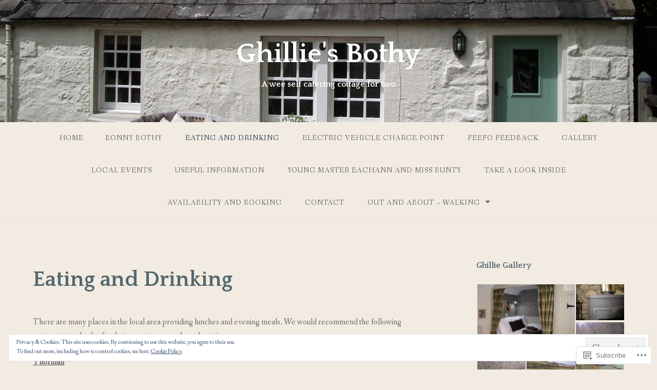

--- FILE ---
content_type: text/html; charset=UTF-8
request_url: https://ghilliesbothy.com/eating-out/
body_size: 28304
content:
<!DOCTYPE html>
<html lang="en">
<head>
<meta charset="UTF-8">
<meta name="viewport" content="width=device-width, initial-scale=1">
<link rel="profile" href="http://gmpg.org/xfn/11">
<link rel="pingback" href="https://ghilliesbothy.com/xmlrpc.php">

<title>Eating and Drinking &#8211; Ghillie&#039;s Bothy</title>
<meta name='robots' content='max-image-preview:large' />

<!-- Async WordPress.com Remote Login -->
<script id="wpcom_remote_login_js">
var wpcom_remote_login_extra_auth = '';
function wpcom_remote_login_remove_dom_node_id( element_id ) {
	var dom_node = document.getElementById( element_id );
	if ( dom_node ) { dom_node.parentNode.removeChild( dom_node ); }
}
function wpcom_remote_login_remove_dom_node_classes( class_name ) {
	var dom_nodes = document.querySelectorAll( '.' + class_name );
	for ( var i = 0; i < dom_nodes.length; i++ ) {
		dom_nodes[ i ].parentNode.removeChild( dom_nodes[ i ] );
	}
}
function wpcom_remote_login_final_cleanup() {
	wpcom_remote_login_remove_dom_node_classes( "wpcom_remote_login_msg" );
	wpcom_remote_login_remove_dom_node_id( "wpcom_remote_login_key" );
	wpcom_remote_login_remove_dom_node_id( "wpcom_remote_login_validate" );
	wpcom_remote_login_remove_dom_node_id( "wpcom_remote_login_js" );
	wpcom_remote_login_remove_dom_node_id( "wpcom_request_access_iframe" );
	wpcom_remote_login_remove_dom_node_id( "wpcom_request_access_styles" );
}

// Watch for messages back from the remote login
window.addEventListener( "message", function( e ) {
	if ( e.origin === "https://r-login.wordpress.com" ) {
		var data = {};
		try {
			data = JSON.parse( e.data );
		} catch( e ) {
			wpcom_remote_login_final_cleanup();
			return;
		}

		if ( data.msg === 'LOGIN' ) {
			// Clean up the login check iframe
			wpcom_remote_login_remove_dom_node_id( "wpcom_remote_login_key" );

			var id_regex = new RegExp( /^[0-9]+$/ );
			var token_regex = new RegExp( /^.*|.*|.*$/ );
			if (
				token_regex.test( data.token )
				&& id_regex.test( data.wpcomid )
			) {
				// We have everything we need to ask for a login
				var script = document.createElement( "script" );
				script.setAttribute( "id", "wpcom_remote_login_validate" );
				script.src = '/remote-login.php?wpcom_remote_login=validate'
					+ '&wpcomid=' + data.wpcomid
					+ '&token=' + encodeURIComponent( data.token )
					+ '&host=' + window.location.protocol
					+ '//' + window.location.hostname
					+ '&postid=1814'
					+ '&is_singular=';
				document.body.appendChild( script );
			}

			return;
		}

		// Safari ITP, not logged in, so redirect
		if ( data.msg === 'LOGIN-REDIRECT' ) {
			window.location = 'https://wordpress.com/log-in?redirect_to=' + window.location.href;
			return;
		}

		// Safari ITP, storage access failed, remove the request
		if ( data.msg === 'LOGIN-REMOVE' ) {
			var css_zap = 'html { -webkit-transition: margin-top 1s; transition: margin-top 1s; } /* 9001 */ html { margin-top: 0 !important; } * html body { margin-top: 0 !important; } @media screen and ( max-width: 782px ) { html { margin-top: 0 !important; } * html body { margin-top: 0 !important; } }';
			var style_zap = document.createElement( 'style' );
			style_zap.type = 'text/css';
			style_zap.appendChild( document.createTextNode( css_zap ) );
			document.body.appendChild( style_zap );

			var e = document.getElementById( 'wpcom_request_access_iframe' );
			e.parentNode.removeChild( e );

			document.cookie = 'wordpress_com_login_access=denied; path=/; max-age=31536000';

			return;
		}

		// Safari ITP
		if ( data.msg === 'REQUEST_ACCESS' ) {
			console.log( 'request access: safari' );

			// Check ITP iframe enable/disable knob
			if ( wpcom_remote_login_extra_auth !== 'safari_itp_iframe' ) {
				return;
			}

			// If we are in a "private window" there is no ITP.
			var private_window = false;
			try {
				var opendb = window.openDatabase( null, null, null, null );
			} catch( e ) {
				private_window = true;
			}

			if ( private_window ) {
				console.log( 'private window' );
				return;
			}

			var iframe = document.createElement( 'iframe' );
			iframe.id = 'wpcom_request_access_iframe';
			iframe.setAttribute( 'scrolling', 'no' );
			iframe.setAttribute( 'sandbox', 'allow-storage-access-by-user-activation allow-scripts allow-same-origin allow-top-navigation-by-user-activation' );
			iframe.src = 'https://r-login.wordpress.com/remote-login.php?wpcom_remote_login=request_access&origin=' + encodeURIComponent( data.origin ) + '&wpcomid=' + encodeURIComponent( data.wpcomid );

			var css = 'html { -webkit-transition: margin-top 1s; transition: margin-top 1s; } /* 9001 */ html { margin-top: 46px !important; } * html body { margin-top: 46px !important; } @media screen and ( max-width: 660px ) { html { margin-top: 71px !important; } * html body { margin-top: 71px !important; } #wpcom_request_access_iframe { display: block; height: 71px !important; } } #wpcom_request_access_iframe { border: 0px; height: 46px; position: fixed; top: 0; left: 0; width: 100%; min-width: 100%; z-index: 99999; background: #23282d; } ';

			var style = document.createElement( 'style' );
			style.type = 'text/css';
			style.id = 'wpcom_request_access_styles';
			style.appendChild( document.createTextNode( css ) );
			document.body.appendChild( style );

			document.body.appendChild( iframe );
		}

		if ( data.msg === 'DONE' ) {
			wpcom_remote_login_final_cleanup();
		}
	}
}, false );

// Inject the remote login iframe after the page has had a chance to load
// more critical resources
window.addEventListener( "DOMContentLoaded", function( e ) {
	var iframe = document.createElement( "iframe" );
	iframe.style.display = "none";
	iframe.setAttribute( "scrolling", "no" );
	iframe.setAttribute( "id", "wpcom_remote_login_key" );
	iframe.src = "https://r-login.wordpress.com/remote-login.php"
		+ "?wpcom_remote_login=key"
		+ "&origin=aHR0cHM6Ly9naGlsbGllc2JvdGh5LmNvbQ%3D%3D"
		+ "&wpcomid=92690900"
		+ "&time=" + Math.floor( Date.now() / 1000 );
	document.body.appendChild( iframe );
}, false );
</script>
<link rel='dns-prefetch' href='//s0.wp.com' />
<link rel='dns-prefetch' href='//wordpress.com' />
<link rel='dns-prefetch' href='//fonts-api.wp.com' />
<link rel="alternate" type="application/rss+xml" title="Ghillie&#039;s Bothy &raquo; Feed" href="https://ghilliesbothy.com/feed/" />
<link rel="alternate" type="application/rss+xml" title="Ghillie&#039;s Bothy &raquo; Comments Feed" href="https://ghilliesbothy.com/comments/feed/" />
	<script type="text/javascript">
		/* <![CDATA[ */
		function addLoadEvent(func) {
			var oldonload = window.onload;
			if (typeof window.onload != 'function') {
				window.onload = func;
			} else {
				window.onload = function () {
					oldonload();
					func();
				}
			}
		}
		/* ]]> */
	</script>
	<link crossorigin='anonymous' rel='stylesheet' id='all-css-0-1' href='/_static/??/wp-content/mu-plugins/widgets/eu-cookie-law/templates/style.css,/wp-content/mu-plugins/likes/jetpack-likes.css?m=1743883414j&cssminify=yes' type='text/css' media='all' />
<style id='wp-emoji-styles-inline-css'>

	img.wp-smiley, img.emoji {
		display: inline !important;
		border: none !important;
		box-shadow: none !important;
		height: 1em !important;
		width: 1em !important;
		margin: 0 0.07em !important;
		vertical-align: -0.1em !important;
		background: none !important;
		padding: 0 !important;
	}
/*# sourceURL=wp-emoji-styles-inline-css */
</style>
<link crossorigin='anonymous' rel='stylesheet' id='all-css-2-1' href='/wp-content/plugins/gutenberg-core/v22.2.0/build/styles/block-library/style.css?m=1764855221i&cssminify=yes' type='text/css' media='all' />
<style id='wp-block-library-inline-css'>
.has-text-align-justify {
	text-align:justify;
}
.has-text-align-justify{text-align:justify;}

/*# sourceURL=wp-block-library-inline-css */
</style><style id='global-styles-inline-css'>
:root{--wp--preset--aspect-ratio--square: 1;--wp--preset--aspect-ratio--4-3: 4/3;--wp--preset--aspect-ratio--3-4: 3/4;--wp--preset--aspect-ratio--3-2: 3/2;--wp--preset--aspect-ratio--2-3: 2/3;--wp--preset--aspect-ratio--16-9: 16/9;--wp--preset--aspect-ratio--9-16: 9/16;--wp--preset--color--black: #000000;--wp--preset--color--cyan-bluish-gray: #abb8c3;--wp--preset--color--white: #ffffff;--wp--preset--color--pale-pink: #f78da7;--wp--preset--color--vivid-red: #cf2e2e;--wp--preset--color--luminous-vivid-orange: #ff6900;--wp--preset--color--luminous-vivid-amber: #fcb900;--wp--preset--color--light-green-cyan: #7bdcb5;--wp--preset--color--vivid-green-cyan: #00d084;--wp--preset--color--pale-cyan-blue: #8ed1fc;--wp--preset--color--vivid-cyan-blue: #0693e3;--wp--preset--color--vivid-purple: #9b51e0;--wp--preset--gradient--vivid-cyan-blue-to-vivid-purple: linear-gradient(135deg,rgb(6,147,227) 0%,rgb(155,81,224) 100%);--wp--preset--gradient--light-green-cyan-to-vivid-green-cyan: linear-gradient(135deg,rgb(122,220,180) 0%,rgb(0,208,130) 100%);--wp--preset--gradient--luminous-vivid-amber-to-luminous-vivid-orange: linear-gradient(135deg,rgb(252,185,0) 0%,rgb(255,105,0) 100%);--wp--preset--gradient--luminous-vivid-orange-to-vivid-red: linear-gradient(135deg,rgb(255,105,0) 0%,rgb(207,46,46) 100%);--wp--preset--gradient--very-light-gray-to-cyan-bluish-gray: linear-gradient(135deg,rgb(238,238,238) 0%,rgb(169,184,195) 100%);--wp--preset--gradient--cool-to-warm-spectrum: linear-gradient(135deg,rgb(74,234,220) 0%,rgb(151,120,209) 20%,rgb(207,42,186) 40%,rgb(238,44,130) 60%,rgb(251,105,98) 80%,rgb(254,248,76) 100%);--wp--preset--gradient--blush-light-purple: linear-gradient(135deg,rgb(255,206,236) 0%,rgb(152,150,240) 100%);--wp--preset--gradient--blush-bordeaux: linear-gradient(135deg,rgb(254,205,165) 0%,rgb(254,45,45) 50%,rgb(107,0,62) 100%);--wp--preset--gradient--luminous-dusk: linear-gradient(135deg,rgb(255,203,112) 0%,rgb(199,81,192) 50%,rgb(65,88,208) 100%);--wp--preset--gradient--pale-ocean: linear-gradient(135deg,rgb(255,245,203) 0%,rgb(182,227,212) 50%,rgb(51,167,181) 100%);--wp--preset--gradient--electric-grass: linear-gradient(135deg,rgb(202,248,128) 0%,rgb(113,206,126) 100%);--wp--preset--gradient--midnight: linear-gradient(135deg,rgb(2,3,129) 0%,rgb(40,116,252) 100%);--wp--preset--font-size--small: 13px;--wp--preset--font-size--medium: 20px;--wp--preset--font-size--large: 36px;--wp--preset--font-size--x-large: 42px;--wp--preset--font-family--albert-sans: 'Albert Sans', sans-serif;--wp--preset--font-family--alegreya: Alegreya, serif;--wp--preset--font-family--arvo: Arvo, serif;--wp--preset--font-family--bodoni-moda: 'Bodoni Moda', serif;--wp--preset--font-family--bricolage-grotesque: 'Bricolage Grotesque', sans-serif;--wp--preset--font-family--cabin: Cabin, sans-serif;--wp--preset--font-family--chivo: Chivo, sans-serif;--wp--preset--font-family--commissioner: Commissioner, sans-serif;--wp--preset--font-family--cormorant: Cormorant, serif;--wp--preset--font-family--courier-prime: 'Courier Prime', monospace;--wp--preset--font-family--crimson-pro: 'Crimson Pro', serif;--wp--preset--font-family--dm-mono: 'DM Mono', monospace;--wp--preset--font-family--dm-sans: 'DM Sans', sans-serif;--wp--preset--font-family--dm-serif-display: 'DM Serif Display', serif;--wp--preset--font-family--domine: Domine, serif;--wp--preset--font-family--eb-garamond: 'EB Garamond', serif;--wp--preset--font-family--epilogue: Epilogue, sans-serif;--wp--preset--font-family--fahkwang: Fahkwang, sans-serif;--wp--preset--font-family--figtree: Figtree, sans-serif;--wp--preset--font-family--fira-sans: 'Fira Sans', sans-serif;--wp--preset--font-family--fjalla-one: 'Fjalla One', sans-serif;--wp--preset--font-family--fraunces: Fraunces, serif;--wp--preset--font-family--gabarito: Gabarito, system-ui;--wp--preset--font-family--ibm-plex-mono: 'IBM Plex Mono', monospace;--wp--preset--font-family--ibm-plex-sans: 'IBM Plex Sans', sans-serif;--wp--preset--font-family--ibarra-real-nova: 'Ibarra Real Nova', serif;--wp--preset--font-family--instrument-serif: 'Instrument Serif', serif;--wp--preset--font-family--inter: Inter, sans-serif;--wp--preset--font-family--josefin-sans: 'Josefin Sans', sans-serif;--wp--preset--font-family--jost: Jost, sans-serif;--wp--preset--font-family--libre-baskerville: 'Libre Baskerville', serif;--wp--preset--font-family--libre-franklin: 'Libre Franklin', sans-serif;--wp--preset--font-family--literata: Literata, serif;--wp--preset--font-family--lora: Lora, serif;--wp--preset--font-family--merriweather: Merriweather, serif;--wp--preset--font-family--montserrat: Montserrat, sans-serif;--wp--preset--font-family--newsreader: Newsreader, serif;--wp--preset--font-family--noto-sans-mono: 'Noto Sans Mono', sans-serif;--wp--preset--font-family--nunito: Nunito, sans-serif;--wp--preset--font-family--open-sans: 'Open Sans', sans-serif;--wp--preset--font-family--overpass: Overpass, sans-serif;--wp--preset--font-family--pt-serif: 'PT Serif', serif;--wp--preset--font-family--petrona: Petrona, serif;--wp--preset--font-family--piazzolla: Piazzolla, serif;--wp--preset--font-family--playfair-display: 'Playfair Display', serif;--wp--preset--font-family--plus-jakarta-sans: 'Plus Jakarta Sans', sans-serif;--wp--preset--font-family--poppins: Poppins, sans-serif;--wp--preset--font-family--raleway: Raleway, sans-serif;--wp--preset--font-family--roboto: Roboto, sans-serif;--wp--preset--font-family--roboto-slab: 'Roboto Slab', serif;--wp--preset--font-family--rubik: Rubik, sans-serif;--wp--preset--font-family--rufina: Rufina, serif;--wp--preset--font-family--sora: Sora, sans-serif;--wp--preset--font-family--source-sans-3: 'Source Sans 3', sans-serif;--wp--preset--font-family--source-serif-4: 'Source Serif 4', serif;--wp--preset--font-family--space-mono: 'Space Mono', monospace;--wp--preset--font-family--syne: Syne, sans-serif;--wp--preset--font-family--texturina: Texturina, serif;--wp--preset--font-family--urbanist: Urbanist, sans-serif;--wp--preset--font-family--work-sans: 'Work Sans', sans-serif;--wp--preset--spacing--20: 0.44rem;--wp--preset--spacing--30: 0.67rem;--wp--preset--spacing--40: 1rem;--wp--preset--spacing--50: 1.5rem;--wp--preset--spacing--60: 2.25rem;--wp--preset--spacing--70: 3.38rem;--wp--preset--spacing--80: 5.06rem;--wp--preset--shadow--natural: 6px 6px 9px rgba(0, 0, 0, 0.2);--wp--preset--shadow--deep: 12px 12px 50px rgba(0, 0, 0, 0.4);--wp--preset--shadow--sharp: 6px 6px 0px rgba(0, 0, 0, 0.2);--wp--preset--shadow--outlined: 6px 6px 0px -3px rgb(255, 255, 255), 6px 6px rgb(0, 0, 0);--wp--preset--shadow--crisp: 6px 6px 0px rgb(0, 0, 0);}:where(.is-layout-flex){gap: 0.5em;}:where(.is-layout-grid){gap: 0.5em;}body .is-layout-flex{display: flex;}.is-layout-flex{flex-wrap: wrap;align-items: center;}.is-layout-flex > :is(*, div){margin: 0;}body .is-layout-grid{display: grid;}.is-layout-grid > :is(*, div){margin: 0;}:where(.wp-block-columns.is-layout-flex){gap: 2em;}:where(.wp-block-columns.is-layout-grid){gap: 2em;}:where(.wp-block-post-template.is-layout-flex){gap: 1.25em;}:where(.wp-block-post-template.is-layout-grid){gap: 1.25em;}.has-black-color{color: var(--wp--preset--color--black) !important;}.has-cyan-bluish-gray-color{color: var(--wp--preset--color--cyan-bluish-gray) !important;}.has-white-color{color: var(--wp--preset--color--white) !important;}.has-pale-pink-color{color: var(--wp--preset--color--pale-pink) !important;}.has-vivid-red-color{color: var(--wp--preset--color--vivid-red) !important;}.has-luminous-vivid-orange-color{color: var(--wp--preset--color--luminous-vivid-orange) !important;}.has-luminous-vivid-amber-color{color: var(--wp--preset--color--luminous-vivid-amber) !important;}.has-light-green-cyan-color{color: var(--wp--preset--color--light-green-cyan) !important;}.has-vivid-green-cyan-color{color: var(--wp--preset--color--vivid-green-cyan) !important;}.has-pale-cyan-blue-color{color: var(--wp--preset--color--pale-cyan-blue) !important;}.has-vivid-cyan-blue-color{color: var(--wp--preset--color--vivid-cyan-blue) !important;}.has-vivid-purple-color{color: var(--wp--preset--color--vivid-purple) !important;}.has-black-background-color{background-color: var(--wp--preset--color--black) !important;}.has-cyan-bluish-gray-background-color{background-color: var(--wp--preset--color--cyan-bluish-gray) !important;}.has-white-background-color{background-color: var(--wp--preset--color--white) !important;}.has-pale-pink-background-color{background-color: var(--wp--preset--color--pale-pink) !important;}.has-vivid-red-background-color{background-color: var(--wp--preset--color--vivid-red) !important;}.has-luminous-vivid-orange-background-color{background-color: var(--wp--preset--color--luminous-vivid-orange) !important;}.has-luminous-vivid-amber-background-color{background-color: var(--wp--preset--color--luminous-vivid-amber) !important;}.has-light-green-cyan-background-color{background-color: var(--wp--preset--color--light-green-cyan) !important;}.has-vivid-green-cyan-background-color{background-color: var(--wp--preset--color--vivid-green-cyan) !important;}.has-pale-cyan-blue-background-color{background-color: var(--wp--preset--color--pale-cyan-blue) !important;}.has-vivid-cyan-blue-background-color{background-color: var(--wp--preset--color--vivid-cyan-blue) !important;}.has-vivid-purple-background-color{background-color: var(--wp--preset--color--vivid-purple) !important;}.has-black-border-color{border-color: var(--wp--preset--color--black) !important;}.has-cyan-bluish-gray-border-color{border-color: var(--wp--preset--color--cyan-bluish-gray) !important;}.has-white-border-color{border-color: var(--wp--preset--color--white) !important;}.has-pale-pink-border-color{border-color: var(--wp--preset--color--pale-pink) !important;}.has-vivid-red-border-color{border-color: var(--wp--preset--color--vivid-red) !important;}.has-luminous-vivid-orange-border-color{border-color: var(--wp--preset--color--luminous-vivid-orange) !important;}.has-luminous-vivid-amber-border-color{border-color: var(--wp--preset--color--luminous-vivid-amber) !important;}.has-light-green-cyan-border-color{border-color: var(--wp--preset--color--light-green-cyan) !important;}.has-vivid-green-cyan-border-color{border-color: var(--wp--preset--color--vivid-green-cyan) !important;}.has-pale-cyan-blue-border-color{border-color: var(--wp--preset--color--pale-cyan-blue) !important;}.has-vivid-cyan-blue-border-color{border-color: var(--wp--preset--color--vivid-cyan-blue) !important;}.has-vivid-purple-border-color{border-color: var(--wp--preset--color--vivid-purple) !important;}.has-vivid-cyan-blue-to-vivid-purple-gradient-background{background: var(--wp--preset--gradient--vivid-cyan-blue-to-vivid-purple) !important;}.has-light-green-cyan-to-vivid-green-cyan-gradient-background{background: var(--wp--preset--gradient--light-green-cyan-to-vivid-green-cyan) !important;}.has-luminous-vivid-amber-to-luminous-vivid-orange-gradient-background{background: var(--wp--preset--gradient--luminous-vivid-amber-to-luminous-vivid-orange) !important;}.has-luminous-vivid-orange-to-vivid-red-gradient-background{background: var(--wp--preset--gradient--luminous-vivid-orange-to-vivid-red) !important;}.has-very-light-gray-to-cyan-bluish-gray-gradient-background{background: var(--wp--preset--gradient--very-light-gray-to-cyan-bluish-gray) !important;}.has-cool-to-warm-spectrum-gradient-background{background: var(--wp--preset--gradient--cool-to-warm-spectrum) !important;}.has-blush-light-purple-gradient-background{background: var(--wp--preset--gradient--blush-light-purple) !important;}.has-blush-bordeaux-gradient-background{background: var(--wp--preset--gradient--blush-bordeaux) !important;}.has-luminous-dusk-gradient-background{background: var(--wp--preset--gradient--luminous-dusk) !important;}.has-pale-ocean-gradient-background{background: var(--wp--preset--gradient--pale-ocean) !important;}.has-electric-grass-gradient-background{background: var(--wp--preset--gradient--electric-grass) !important;}.has-midnight-gradient-background{background: var(--wp--preset--gradient--midnight) !important;}.has-small-font-size{font-size: var(--wp--preset--font-size--small) !important;}.has-medium-font-size{font-size: var(--wp--preset--font-size--medium) !important;}.has-large-font-size{font-size: var(--wp--preset--font-size--large) !important;}.has-x-large-font-size{font-size: var(--wp--preset--font-size--x-large) !important;}.has-albert-sans-font-family{font-family: var(--wp--preset--font-family--albert-sans) !important;}.has-alegreya-font-family{font-family: var(--wp--preset--font-family--alegreya) !important;}.has-arvo-font-family{font-family: var(--wp--preset--font-family--arvo) !important;}.has-bodoni-moda-font-family{font-family: var(--wp--preset--font-family--bodoni-moda) !important;}.has-bricolage-grotesque-font-family{font-family: var(--wp--preset--font-family--bricolage-grotesque) !important;}.has-cabin-font-family{font-family: var(--wp--preset--font-family--cabin) !important;}.has-chivo-font-family{font-family: var(--wp--preset--font-family--chivo) !important;}.has-commissioner-font-family{font-family: var(--wp--preset--font-family--commissioner) !important;}.has-cormorant-font-family{font-family: var(--wp--preset--font-family--cormorant) !important;}.has-courier-prime-font-family{font-family: var(--wp--preset--font-family--courier-prime) !important;}.has-crimson-pro-font-family{font-family: var(--wp--preset--font-family--crimson-pro) !important;}.has-dm-mono-font-family{font-family: var(--wp--preset--font-family--dm-mono) !important;}.has-dm-sans-font-family{font-family: var(--wp--preset--font-family--dm-sans) !important;}.has-dm-serif-display-font-family{font-family: var(--wp--preset--font-family--dm-serif-display) !important;}.has-domine-font-family{font-family: var(--wp--preset--font-family--domine) !important;}.has-eb-garamond-font-family{font-family: var(--wp--preset--font-family--eb-garamond) !important;}.has-epilogue-font-family{font-family: var(--wp--preset--font-family--epilogue) !important;}.has-fahkwang-font-family{font-family: var(--wp--preset--font-family--fahkwang) !important;}.has-figtree-font-family{font-family: var(--wp--preset--font-family--figtree) !important;}.has-fira-sans-font-family{font-family: var(--wp--preset--font-family--fira-sans) !important;}.has-fjalla-one-font-family{font-family: var(--wp--preset--font-family--fjalla-one) !important;}.has-fraunces-font-family{font-family: var(--wp--preset--font-family--fraunces) !important;}.has-gabarito-font-family{font-family: var(--wp--preset--font-family--gabarito) !important;}.has-ibm-plex-mono-font-family{font-family: var(--wp--preset--font-family--ibm-plex-mono) !important;}.has-ibm-plex-sans-font-family{font-family: var(--wp--preset--font-family--ibm-plex-sans) !important;}.has-ibarra-real-nova-font-family{font-family: var(--wp--preset--font-family--ibarra-real-nova) !important;}.has-instrument-serif-font-family{font-family: var(--wp--preset--font-family--instrument-serif) !important;}.has-inter-font-family{font-family: var(--wp--preset--font-family--inter) !important;}.has-josefin-sans-font-family{font-family: var(--wp--preset--font-family--josefin-sans) !important;}.has-jost-font-family{font-family: var(--wp--preset--font-family--jost) !important;}.has-libre-baskerville-font-family{font-family: var(--wp--preset--font-family--libre-baskerville) !important;}.has-libre-franklin-font-family{font-family: var(--wp--preset--font-family--libre-franklin) !important;}.has-literata-font-family{font-family: var(--wp--preset--font-family--literata) !important;}.has-lora-font-family{font-family: var(--wp--preset--font-family--lora) !important;}.has-merriweather-font-family{font-family: var(--wp--preset--font-family--merriweather) !important;}.has-montserrat-font-family{font-family: var(--wp--preset--font-family--montserrat) !important;}.has-newsreader-font-family{font-family: var(--wp--preset--font-family--newsreader) !important;}.has-noto-sans-mono-font-family{font-family: var(--wp--preset--font-family--noto-sans-mono) !important;}.has-nunito-font-family{font-family: var(--wp--preset--font-family--nunito) !important;}.has-open-sans-font-family{font-family: var(--wp--preset--font-family--open-sans) !important;}.has-overpass-font-family{font-family: var(--wp--preset--font-family--overpass) !important;}.has-pt-serif-font-family{font-family: var(--wp--preset--font-family--pt-serif) !important;}.has-petrona-font-family{font-family: var(--wp--preset--font-family--petrona) !important;}.has-piazzolla-font-family{font-family: var(--wp--preset--font-family--piazzolla) !important;}.has-playfair-display-font-family{font-family: var(--wp--preset--font-family--playfair-display) !important;}.has-plus-jakarta-sans-font-family{font-family: var(--wp--preset--font-family--plus-jakarta-sans) !important;}.has-poppins-font-family{font-family: var(--wp--preset--font-family--poppins) !important;}.has-raleway-font-family{font-family: var(--wp--preset--font-family--raleway) !important;}.has-roboto-font-family{font-family: var(--wp--preset--font-family--roboto) !important;}.has-roboto-slab-font-family{font-family: var(--wp--preset--font-family--roboto-slab) !important;}.has-rubik-font-family{font-family: var(--wp--preset--font-family--rubik) !important;}.has-rufina-font-family{font-family: var(--wp--preset--font-family--rufina) !important;}.has-sora-font-family{font-family: var(--wp--preset--font-family--sora) !important;}.has-source-sans-3-font-family{font-family: var(--wp--preset--font-family--source-sans-3) !important;}.has-source-serif-4-font-family{font-family: var(--wp--preset--font-family--source-serif-4) !important;}.has-space-mono-font-family{font-family: var(--wp--preset--font-family--space-mono) !important;}.has-syne-font-family{font-family: var(--wp--preset--font-family--syne) !important;}.has-texturina-font-family{font-family: var(--wp--preset--font-family--texturina) !important;}.has-urbanist-font-family{font-family: var(--wp--preset--font-family--urbanist) !important;}.has-work-sans-font-family{font-family: var(--wp--preset--font-family--work-sans) !important;}
/*# sourceURL=global-styles-inline-css */
</style>

<style id='classic-theme-styles-inline-css'>
/*! This file is auto-generated */
.wp-block-button__link{color:#fff;background-color:#32373c;border-radius:9999px;box-shadow:none;text-decoration:none;padding:calc(.667em + 2px) calc(1.333em + 2px);font-size:1.125em}.wp-block-file__button{background:#32373c;color:#fff;text-decoration:none}
/*# sourceURL=/wp-includes/css/classic-themes.min.css */
</style>
<link crossorigin='anonymous' rel='stylesheet' id='all-css-4-1' href='/_static/??-eJx9jdEKwjAMRX/IGmZF8UH8lraGWW3asqSU/f0yBj6o+BKSyzk30KsJJQtmAWqmpjbGzBDKhJpTdQJKEN6jw4Sk2D4w7+C31qs6xvs6IbPRSbGRkYeK/M9Ta602Kb5QL/5INjVCLhLV5vfy1bm9gto8jE6wuxlY5oQreKPrcD4Op4u19vBcADTNXOA=&cssminify=yes' type='text/css' media='all' />
<link rel='stylesheet' id='gateway-fonts-css' href='https://fonts-api.wp.com/css?family=Quattrocento%3A400%2C700%7CFanwood+Text%3A400%2C400italic&#038;subset=latin%2Clatin-ext' media='all' />
<link crossorigin='anonymous' rel='stylesheet' id='all-css-6-1' href='/_static/??-eJx9jUEOwjAMBD9EsKpCgQPiLcG4IRAnEXZk9fcEekTittqd0YJVhyUrZQW9E5NAbVcIXsn8AnOfBFDkm5w3ksK07cUG/psxI4guiZxVLPyjcHM1tRCzgMVboH4zp4jP12p9+Aufh93peJjGcT883oJBPtM=&cssminify=yes' type='text/css' media='all' />
<style id='jetpack_facebook_likebox-inline-css'>
.widget_facebook_likebox {
	overflow: hidden;
}

/*# sourceURL=/wp-content/mu-plugins/jetpack-plugin/moon/modules/widgets/facebook-likebox/style.css */
</style>
<link crossorigin='anonymous' rel='stylesheet' id='all-css-8-1' href='/_static/??-eJzTLy/QTc7PK0nNK9HPLdUtyClNz8wr1i9KTcrJTwcy0/WTi5G5ekCujj52Temp+bo5+cmJJZn5eSgc3bScxMwikFb7XFtDE1NLExMLc0OTLACohS2q&cssminify=yes' type='text/css' media='all' />
<link crossorigin='anonymous' rel='stylesheet' id='print-css-9-1' href='/wp-content/mu-plugins/global-print/global-print.css?m=1465851035i&cssminify=yes' type='text/css' media='print' />
<style id='jetpack-global-styles-frontend-style-inline-css'>
:root { --font-headings: unset; --font-base: unset; --font-headings-default: -apple-system,BlinkMacSystemFont,"Segoe UI",Roboto,Oxygen-Sans,Ubuntu,Cantarell,"Helvetica Neue",sans-serif; --font-base-default: -apple-system,BlinkMacSystemFont,"Segoe UI",Roboto,Oxygen-Sans,Ubuntu,Cantarell,"Helvetica Neue",sans-serif;}
/*# sourceURL=jetpack-global-styles-frontend-style-inline-css */
</style>
<link crossorigin='anonymous' rel='stylesheet' id='all-css-12-1' href='/_static/??-eJyNjcEKwjAQRH/IuFRT6kX8FNkmS5K6yQY3Qfx7bfEiXrwM82B4A49qnJRGpUHupnIPqSgs1Cq624chi6zhO5OCRryTR++fW00l7J3qDv43XVNxoOISsmEJol/wY2uR8vs3WggsM/I6uOTzMI3Hw8lOg11eUT1JKA==&cssminify=yes' type='text/css' media='all' />
<script type="text/javascript" id="wpcom-actionbar-placeholder-js-extra">
/* <![CDATA[ */
var actionbardata = {"siteID":"92690900","postID":"1814","siteURL":"https://ghilliesbothy.com","xhrURL":"https://ghilliesbothy.com/wp-admin/admin-ajax.php","nonce":"254b6b84e8","isLoggedIn":"","statusMessage":"","subsEmailDefault":"instantly","proxyScriptUrl":"https://s0.wp.com/wp-content/js/wpcom-proxy-request.js?m=1513050504i&amp;ver=20211021","shortlink":"https://wp.me/P6gV8w-tg","i18n":{"followedText":"New posts from this site will now appear in your \u003Ca href=\"https://wordpress.com/reader\"\u003EReader\u003C/a\u003E","foldBar":"Collapse this bar","unfoldBar":"Expand this bar","shortLinkCopied":"Shortlink copied to clipboard."}};
//# sourceURL=wpcom-actionbar-placeholder-js-extra
/* ]]> */
</script>
<script type="text/javascript" id="jetpack-mu-wpcom-settings-js-before">
/* <![CDATA[ */
var JETPACK_MU_WPCOM_SETTINGS = {"assetsUrl":"https://s0.wp.com/wp-content/mu-plugins/jetpack-mu-wpcom-plugin/moon/jetpack_vendor/automattic/jetpack-mu-wpcom/src/build/"};
//# sourceURL=jetpack-mu-wpcom-settings-js-before
/* ]]> */
</script>
<script crossorigin='anonymous' type='text/javascript'  src='/_static/??-eJyFjcsOwiAQRX/I6dSa+lgYvwWBEAgMOAPW/n3bqIk7V2dxT87FqYDOVC1VDIIcKxTOr7kLssN186RjM1a2MTya5fmDLnn6K0HyjlW1v/L37R6zgxKb8yQ4ZTbKCOioRN4hnQo+hw1AmcCZwmvilq7709CPh/54voQFmNpFWg=='></script>
<script type="text/javascript" id="rlt-proxy-js-after">
/* <![CDATA[ */
	rltInitialize( {"token":null,"iframeOrigins":["https:\/\/widgets.wp.com"]} );
//# sourceURL=rlt-proxy-js-after
/* ]]> */
</script>
<link rel="EditURI" type="application/rsd+xml" title="RSD" href="https://ghilliesbothy.wordpress.com/xmlrpc.php?rsd" />
<meta name="generator" content="WordPress.com" />
<link rel="canonical" href="https://ghilliesbothy.com/eating-out/" />
<link rel='shortlink' href='https://wp.me/P6gV8w-tg' />
<link rel="alternate" type="application/json+oembed" href="https://public-api.wordpress.com/oembed/?format=json&amp;url=https%3A%2F%2Fghilliesbothy.com%2Feating-out%2F&amp;for=wpcom-auto-discovery" /><link rel="alternate" type="application/xml+oembed" href="https://public-api.wordpress.com/oembed/?format=xml&amp;url=https%3A%2F%2Fghilliesbothy.com%2Feating-out%2F&amp;for=wpcom-auto-discovery" />
<!-- Jetpack Open Graph Tags -->
<meta property="og:type" content="article" />
<meta property="og:title" content="Eating and Drinking" />
<meta property="og:url" content="https://ghilliesbothy.com/eating-out/" />
<meta property="og:description" content="There are many places in the local area providing lunches and evening meals. We would recommend the following restaurants and cafes for their great menus and good service. Thornhill Thomas Tosh   f…" />
<meta property="article:published_time" content="2018-08-14T10:11:38+00:00" />
<meta property="article:modified_time" content="2023-06-04T11:39:27+00:00" />
<meta property="og:site_name" content="Ghillie&#039;s Bothy" />
<meta property="og:image" content="https://s0.wp.com/i/blank.jpg?m=1383295312i" />
<meta property="og:image:width" content="200" />
<meta property="og:image:height" content="200" />
<meta property="og:image:alt" content="" />
<meta property="og:locale" content="en_US" />
<meta property="article:publisher" content="https://www.facebook.com/WordPresscom" />
<meta name="twitter:text:title" content="Eating and Drinking" />
<meta name="twitter:card" content="summary" />

<!-- End Jetpack Open Graph Tags -->
<link rel="shortcut icon" type="image/x-icon" href="https://s0.wp.com/i/favicon.ico?m=1713425267i" sizes="16x16 24x24 32x32 48x48" />
<link rel="icon" type="image/x-icon" href="https://s0.wp.com/i/favicon.ico?m=1713425267i" sizes="16x16 24x24 32x32 48x48" />
<link rel="apple-touch-icon" href="https://s0.wp.com/i/webclip.png?m=1713868326i" />
<link rel='openid.server' href='https://ghilliesbothy.com/?openidserver=1' />
<link rel='openid.delegate' href='https://ghilliesbothy.com/' />
<link rel="search" type="application/opensearchdescription+xml" href="https://ghilliesbothy.com/osd.xml" title="Ghillie&#039;s Bothy" />
<link rel="search" type="application/opensearchdescription+xml" href="https://s1.wp.com/opensearch.xml" title="WordPress.com" />
<style type="text/css">.recentcomments a{display:inline !important;padding:0 !important;margin:0 !important;}</style>		<style type="text/css">
			.recentcomments a {
				display: inline !important;
				padding: 0 !important;
				margin: 0 !important;
			}

			table.recentcommentsavatartop img.avatar, table.recentcommentsavatarend img.avatar {
				border: 0px;
				margin: 0;
			}

			table.recentcommentsavatartop a, table.recentcommentsavatarend a {
				border: 0px !important;
				background-color: transparent !important;
			}

			td.recentcommentsavatarend, td.recentcommentsavatartop {
				padding: 0px 0px 1px 0px;
				margin: 0px;
			}

			td.recentcommentstextend {
				border: none !important;
				padding: 0px 0px 2px 10px;
			}

			.rtl td.recentcommentstextend {
				padding: 0px 10px 2px 0px;
			}

			td.recentcommentstexttop {
				border: none;
				padding: 0px 0px 0px 10px;
			}

			.rtl td.recentcommentstexttop {
				padding: 0px 10px 0px 0px;
			}
		</style>
		<meta name="description" content="There are many places in the local area providing lunches and evening meals. We would recommend the following restaurants and cafes for their great menus and good service. Thornhill Thomas Tosh  http://www.thomastosh.com/cafe Great for lunch and a browse around the lovey gifts and books. Home baked cakes and scones, hearty soups, paninis, and a range of specials&hellip;" />
	<style type="text/css">
			.site-title a,
		.site-description {
			color: #ffffff;
		}
	
			.header-bg {
			background-image: url( https://ghilliesbothy.com/wp-content/uploads/2015/05/cropped-bothy-0338.jpg );
			background-repeat: no-repeat;
		}

		@media screen and ( min-width: 50em ) {
			.header-bg {
				background-attachment: fixed;
									background-size: 100%;
					background-position: top center;
											}
		}
	
	</style>
			<script type="text/javascript">

			window.doNotSellCallback = function() {

				var linkElements = [
					'a[href="https://wordpress.com/?ref=footer_blog"]',
					'a[href="https://wordpress.com/?ref=footer_website"]',
					'a[href="https://wordpress.com/?ref=vertical_footer"]',
					'a[href^="https://wordpress.com/?ref=footer_segment_"]',
				].join(',');

				var dnsLink = document.createElement( 'a' );
				dnsLink.href = 'https://wordpress.com/advertising-program-optout/';
				dnsLink.classList.add( 'do-not-sell-link' );
				dnsLink.rel = 'nofollow';
				dnsLink.style.marginLeft = '0.5em';
				dnsLink.textContent = 'Do Not Sell or Share My Personal Information';

				var creditLinks = document.querySelectorAll( linkElements );

				if ( 0 === creditLinks.length ) {
					return false;
				}

				Array.prototype.forEach.call( creditLinks, function( el ) {
					el.insertAdjacentElement( 'afterend', dnsLink );
				});

				return true;
			};

		</script>
		<style type="text/css" id="custom-colors-css">body, abbr, acronym, .comment-metadata, .comment-metadata a { color: #636363;}
.site-footer { color: #A0A0A0;}
.footer-widgets .jetpack_widget_social_icons a:hover { color: #8E8E8E;}
.widget_wpcom_social_media_icons_widget a:before, button:hover, button:focus, .button:hover, .button:focus, .footer-widgets .widget_tag_cloud a, .footer-widgets .wp_widget_tag_cloud a, .widget_tag_cloud a, .wp_widget_tag_cloud a, .footer-widgets .widget_tag_cloud a:hover, .footer-widgets .wp_widget_tag_cloud a:hover, .widget_tag_cloud a:hover, .wp_widget_tag_cloud a:hover, .site-title a, .site-description, html input[type="button"], input[type="reset"], input[type="submit"], button, .button, #infinite-handle span { color: #FFFFFF;}
.site-footer .search-form input[type="search"] { color: #FFFFFF;}
.widget_wpcom_social_media_icons_widget a:hover before, html input[type="button"]:hover, input[type="reset"]:hover, input[type="submit"]:hover, #infinite-handle span:hover { color: #FFFFFF;}
.entry-footer .left i { color: #636363;}
abbr[title], .featured-image img, table, hr, .stick, .main-navigation ul ul { border-color: #dddddd;}
abbr[title], .featured-image img, table, hr, .stick, .main-navigation ul ul { border-color: rgba( 221, 221, 221, 0.3 );}
input[type="text"]:focus, input[type="password"]:focus, input[type="date"]:focus, input[type="datetime"]:focus, input[type="datetime-local"]:focus, input[type="month"]:focus, input[type="week"]:focus, input[type="email"]:focus, input[type="number"]:focus, input[type="search"]:focus, input[type="tel"]:focus, input[type="time"]:focus, input[type="url"]:focus, input[type="color"]:focus, textarea:focus { border-color: #999999;}
input[type="text"]:focus, input[type="password"]:focus, input[type="date"]:focus, input[type="datetime"]:focus, input[type="datetime-local"]:focus, input[type="month"]:focus, input[type="week"]:focus, input[type="email"]:focus, input[type="number"]:focus, input[type="search"]:focus, input[type="tel"]:focus, input[type="time"]:focus, input[type="url"]:focus, input[type="color"]:focus, textarea:focus { border-color: rgba( 153, 153, 153, 0.3 );}
blockquote, blockquote p { color: #636363;}
table tr th, .comment-meta .fn a, .jetpack_widget_social_icons a:hover { color: #555555;}
input[type="text"], input[type="password"], input[type="date"], input[type="datetime"], input[type="datetime-local"], input[type="month"], input[type="week"], input[type="email"], input[type="number"], input[type="search"], input[type="tel"], input[type="time"], input[type="url"], input[type="color"], textarea { color: #555555;}
table tr td { color: #636363;}
.main-navigation a, .single .hentry .right, #infinite-footer .blog-info a, #infinite-footer .blog-credits a { color: #636363;}
.main-navigation ul li.menu-item-has-children > a:after, .main-navigation ul li.page_item_has_children > a:after { border-top-color: #636363;}
.main-navigation ul ul li.menu-item-has-children > a:after, .main-navigation ul ul li.page_item_has_children > a:after { border-left-color: #636363;}
.widget_archive ul, .widget_categories ul, .widget_pages ul, .widget_links ul, .widget_meta ul, .widget_recent_comments ul, .widget_recent_entries ul { color: #636363;}
.main-navigation ul ul a { color: #636363;}
.menu-toggle { color: #D6D6D6;}
code { color: #333333;}
.hentry.sticky { background-color: #f7fbff;}
.hentry.sticky { background-color: rgba( 247, 251, 255, 0.2 );}
body, .stick, table, .main-navigation ul ul { background-color: #f2ebe2;}
#infinite-footer .container { background-color: #f2ebe2;}
#infinite-footer .container { background-color: rgba( 242, 235, 226, 0.9 );}
input[type="text"]:focus, input[type="password"]:focus, input[type="date"]:focus, input[type="datetime"]:focus, input[type="datetime-local"]:focus, input[type="month"]:focus, input[type="week"]:focus, input[type="email"]:focus, input[type="number"]:focus, input[type="search"]:focus, input[type="tel"]:focus, input[type="time"]:focus, input[type="url"]:focus, input[type="color"]:focus, textarea:focus { background-color: #F0E9DF;}
input[type="text"], input[type="password"], input[type="date"], input[type="datetime"], input[type="datetime-local"], input[type="month"], input[type="week"], input[type="email"], input[type="number"], input[type="search"], input[type="tel"], input[type="time"], input[type="url"], input[type="color"], textarea, pre, .comment-body, code, .entry-footer .left, blockquote, table tr.even, table tr.alt, table tr:nth-of-type(even) { background-color: #EFE6DB;}
code { border-color: #EDE4D8;}
blockquote { border-color: #173b4e;}
.widget_wpcom_social_media_icons_widget a:before, .widget_tag_cloud a, .wp_widget_tag_cloud a, .header-bg, html input[type="button"], input[type="reset"], input[type="submit"], button, .button, #infinite-handle span { background-color: #173b4e;}
button:hover, button:focus, .button:hover, .button:focus { background-color: #112C3A;}
#infinite-footer .blog-info a:hover, .main-navigation .current_page_item > a, .main-navigation .current-menu-item > a, .main-navigation .current_page_ancestor > a, .entry-footer .left i:hover, a, a:hover, a:focus, .main-navigation li:hover > a, .main-navigation li.focus > a { color: #173B4E;}
.site-info a, .site-info a:hover, .site-info a:focus, .footer-widgets a, .footer-widgets a:hover, .footer-widgets a:focus { color: #54AAD8;}
h1, h2, h3, h4, h5, h6 { color: #54676D;}
.hentry h1 a, .hentry h2 a, .hentry h3 a, .hentry h4 a, .hentry h5 a { color: #54676D;}
.site-footer h1, .site-footer h2, .site-footer h3, .site-footer h4, .site-footer h5, .site-footer h6 { color: #91A3AA;}
</style>
<script type="text/javascript">
	window.google_analytics_uacct = "UA-52447-2";
</script>

<script type="text/javascript">
	var _gaq = _gaq || [];
	_gaq.push(['_setAccount', 'UA-52447-2']);
	_gaq.push(['_gat._anonymizeIp']);
	_gaq.push(['_setDomainName', 'none']);
	_gaq.push(['_setAllowLinker', true]);
	_gaq.push(['_initData']);
	_gaq.push(['_trackPageview']);

	(function() {
		var ga = document.createElement('script'); ga.type = 'text/javascript'; ga.async = true;
		ga.src = ('https:' == document.location.protocol ? 'https://ssl' : 'http://www') + '.google-analytics.com/ga.js';
		(document.getElementsByTagName('head')[0] || document.getElementsByTagName('body')[0]).appendChild(ga);
	})();
</script>
<link crossorigin='anonymous' rel='stylesheet' id='all-css-0-3' href='/_static/??-eJydj9sKwkAMRH/INtSixQfxU6TNhpI2u1k2u5T+vYoX8EXUxzMMZxhYYoUaMoUMvlRRysjBYKIce5wfDF41wJkDwiCKs4EtHCnVaLaB7w1eXREywD5pMZJX6Rn8K8ws5KqxF6G0fqJfB+6fC4sDK4Nh4phZr+U3qj2Hm/nkj023aw/dvm220wU4noNk&cssminify=yes' type='text/css' media='all' />
</head>

<body class="wp-singular page-template-default page page-id-1814 wp-theme-pubgateway customizer-styles-applied jetpack-reblog-enabled">

<div id="page" class="hfeed site">
	<a class="skip-link screen-reader-text" href="#content">Skip to content</a>

	<div class="header-bg">
		<div class="site-branding">

			
			<h1 class="site-title"><a href="https://ghilliesbothy.com/" rel="home">Ghillie&#039;s Bothy</a></h1>
			<h2 class="site-description">A wee self catering cottage for two</h2>

		</div><!-- .site-branding -->

	</div><!-- .header-bg -->

	<header id="masthead" class="site-header" role="banner">

		<div class="stick">

			<nav id="site-navigation" class="main-navigation clear" role="navigation">
				<button class="menu-toggle" aria-controls="primary-menu" aria-expanded="false">Menu</button>
				<div id="primary-menu" class="menu"><ul>
<li ><a href="https://ghilliesbothy.com/">Home</a></li><li class="page_item page-item-2435"><a href="https://ghilliesbothy.com/bonny-bothy/">Bonny Bothy</a></li>
<li class="page_item page-item-1814 current_page_item"><a href="https://ghilliesbothy.com/eating-out/" aria-current="page">Eating and Drinking</a></li>
<li class="page_item page-item-1836"><a href="https://ghilliesbothy.com/electric-vehicle-charge-point/">Electric Vehicle Charge&nbsp;Point</a></li>
<li class="page_item page-item-2330"><a href="https://ghilliesbothy.com/feefo-feedback/">Feefo Feedback</a></li>
<li class="page_item page-item-2370"><a href="https://ghilliesbothy.com/gallery/">Gallery</a></li>
<li class="page_item page-item-965"><a href="https://ghilliesbothy.com/local-events/">Local Events</a></li>
<li class="page_item page-item-2304"><a href="https://ghilliesbothy.com/useful-information/">Useful Information</a></li>
<li class="page_item page-item-1804"><a href="https://ghilliesbothy.com/young-master-eachann-and-miss-bunty/">Young Master Eachann and Miss&nbsp;Bunty</a></li>
<li class="page_item page-item-97"><a href="https://ghilliesbothy.com/ghillies-bothy/">Take a Look&nbsp;Inside</a></li>
<li class="page_item page-item-165"><a href="https://ghilliesbothy.com/availability-and-booking/">Availability and Booking</a></li>
<li class="page_item page-item-137"><a href="https://ghilliesbothy.com/contact/">Contact</a></li>
<li class="page_item page-item-64 page_item_has_children"><a href="https://ghilliesbothy.com/out-and-about/">Out and About &#8211;&nbsp;Walking</a>
<ul class='children'>
	<li class="page_item page-item-81"><a href="https://ghilliesbothy.com/out-and-about/out-and-about/">Out and About-&nbsp;Cycling</a></li>
	<li class="page_item page-item-204"><a href="https://ghilliesbothy.com/out-and-about/out-and-about-sight-seeing/">Out and About Sight&nbsp;Seeing</a></li>
	<li class="page_item page-item-87"><a href="https://ghilliesbothy.com/out-and-about/out-and-about-fishing/">Out and About &#8211;&nbsp;Fishing</a></li>
</ul>
</li>
</ul></div>
			</nav><!-- #site-navigation -->

		</div><!-- .sticky -->

	</header><!-- .row #masthead -->

	<div id="content" class="site-content">

<div id="primary" class="content-area">

	<main id="main" class="site-main" role="main">

		
			
<article id="post-1814" class="post-1814 page type-page status-publish hentry">

	<header class="entry-header">
		<h2 class="entry-title">Eating and Drinking</h2>	</header><!-- .entry-header -->

	<div class="entry-content">

	<div class="featured-image">
			</div><!-- .featured-image -->

		<p>There are many places in the local area providing lunches and evening meals. We would recommend the following restaurants and cafes for their great menus and good service.</p>
<p><b><u>Thornhill</u></b></p>
<p><b>Thomas</b> <b>Tosh</b>  <a href="http://www.thomastosh.com/cafe" target="_blank" rel="noopener">http://www.thomastosh.com/cafe</a> Great for lunch and a browse around the lovey gifts and books. Home baked cakes and scones, hearty soups, paninis, and a range of specials and veggie options. Licensed. Call 01848 331 553.</p>
<p><b>Trigony House Hotel </b><a href="https://www.trigonyhotel.co.uk/restaurant-in-dumfries">https://www.trigonyhotel.co.uk/restaurant-in-dumfries</a><br />
Country House Hotel set in four acres. Award winning rustic cuisine and informal dining. Dog friendly. Booking recommended.</p>
<p><b><u>Moniaive</u></b></p>
<p><b>Piccola</b> <b>Italia</b> <a href="https://www.facebook.com/enjoynewleveloftaste/" target="_blank" rel="noopener">https://www.facebook.com/enjoynewleveloftaste/</a> Fantastic Italian restaurant- our favourite place to eat. <b>Booking Essential at the weekend, closed Mondays.</b></p>
<p><b>The Craigdarroch Arms Hotel <a href="http://www.craigdarrocharmshotel.co.uk">http://www.craigdarrocharmshotel.co.uk </a><br />
Facebook -@craigdarrocharms<br />
</b><span style="color: var(--color-text);font-size: 1rem">A lively local pub serving an extensive ‘pub grub’  and take away menu. Guest ales on draft. Bands are often booked to play in the ‘Coach House’ at weekends and there is an open folk session early on Wednesday evenings.</span></p>
<p><strong>The George </strong>cafe open 9ish-5ish every day from 5th June.</p>
<p><b><u>Glencaple</u></b></p>
<p><b>The Boathouse </b><a href="http://theboathouseglencaple.com" target="_blank" rel="noopener">http://theboathouseglencaple.com</a>                                                Facebook-@TheBoathouseGlencaple</p>
<p><span style="color: var(--color-text);font-size: 1rem">Great place for lunch en route to Caerlaverock Castle. Lovely views over the estuary. Dogs allowed on the balcony outside. </span><b style="color: var(--color-text);font-size: 1rem">Booking recommended.</b></p>
<div id="atatags-370373-695fd982e6067">
		<script type="text/javascript">
			__ATA = window.__ATA || {};
			__ATA.cmd = window.__ATA.cmd || [];
			__ATA.cmd.push(function() {
				__ATA.initVideoSlot('atatags-370373-695fd982e6067', {
					sectionId: '370373',
					format: 'inread'
				});
			});
		</script>
	</div><div id="jp-post-flair" class="sharedaddy sd-like-enabled sd-sharing-enabled"><div class="sharedaddy sd-sharing-enabled"><div class="robots-nocontent sd-block sd-social sd-social-icon-text sd-sharing"><h3 class="sd-title">Share this:</h3><div class="sd-content"><ul><li class="share-twitter"><a rel="nofollow noopener noreferrer"
				data-shared="sharing-twitter-1814"
				class="share-twitter sd-button share-icon"
				href="https://ghilliesbothy.com/eating-out/?share=twitter"
				target="_blank"
				aria-labelledby="sharing-twitter-1814"
				>
				<span id="sharing-twitter-1814" hidden>Click to share on X (Opens in new window)</span>
				<span>X</span>
			</a></li><li class="share-facebook"><a rel="nofollow noopener noreferrer"
				data-shared="sharing-facebook-1814"
				class="share-facebook sd-button share-icon"
				href="https://ghilliesbothy.com/eating-out/?share=facebook"
				target="_blank"
				aria-labelledby="sharing-facebook-1814"
				>
				<span id="sharing-facebook-1814" hidden>Click to share on Facebook (Opens in new window)</span>
				<span>Facebook</span>
			</a></li><li class="share-end"></li></ul></div></div></div><div class='sharedaddy sd-block sd-like jetpack-likes-widget-wrapper jetpack-likes-widget-unloaded' id='like-post-wrapper-92690900-1814-695fd982e64fb' data-src='//widgets.wp.com/likes/index.html?ver=20260108#blog_id=92690900&amp;post_id=1814&amp;origin=ghilliesbothy.wordpress.com&amp;obj_id=92690900-1814-695fd982e64fb&amp;domain=ghilliesbothy.com' data-name='like-post-frame-92690900-1814-695fd982e64fb' data-title='Like or Reblog'><div class='likes-widget-placeholder post-likes-widget-placeholder' style='height: 55px;'><span class='button'><span>Like</span></span> <span class='loading'>Loading...</span></div><span class='sd-text-color'></span><a class='sd-link-color'></a></div></div>			</div><!-- .entry-content -->

	<footer class="entry-footer">
			</footer><!-- .entry-footer -->
</article><!-- #post-## -->
			
		
	</main><!-- #main -->

</div><!-- #primary -->


<div id="secondary" class="widget-area" role="complementary">

	<aside id="media_gallery-2" class="widget widget_media_gallery"><h1 class="widget-title">Ghillie Gallery</h1><div class="tiled-gallery type-rectangular tiled-gallery-unresized" data-original-width="748" data-carousel-extra='{&quot;blog_id&quot;:92690900,&quot;permalink&quot;:&quot;https:\/\/ghilliesbothy.com\/eating-out\/&quot;,&quot;likes_blog_id&quot;:92690900}' itemscope itemtype="http://schema.org/ImageGallery" > <div class="gallery-row" style="width: 748px; height: 375px;" data-original-width="748" data-original-height="375" > <div class="gallery-group images-1" style="width: 499px; height: 375px;" data-original-width="499" data-original-height="375" > <div class="tiled-gallery-item tiled-gallery-item-large" itemprop="associatedMedia" itemscope itemtype="http://schema.org/ImageObject"> <a href="https://ghilliesbothy.com/bothy-018/" border="0" itemprop="url"> <meta itemprop="width" content="495"> <meta itemprop="height" content="371"> <img class="" data-attachment-id="54" data-orig-file="https://ghilliesbothy.com/wp-content/uploads/2015/06/bothy-018.jpg" data-orig-size="2560,1920" data-comments-opened="1" data-image-meta="{&quot;aperture&quot;:&quot;2.6&quot;,&quot;credit&quot;:&quot;&quot;,&quot;camera&quot;:&quot;PENTAX Optio X&quot;,&quot;caption&quot;:&quot;&quot;,&quot;created_timestamp&quot;:&quot;1094000762&quot;,&quot;copyright&quot;:&quot;&quot;,&quot;focal_length&quot;:&quot;5.8&quot;,&quot;iso&quot;:&quot;160&quot;,&quot;shutter_speed&quot;:&quot;0.025&quot;,&quot;title&quot;:&quot;&quot;,&quot;orientation&quot;:&quot;1&quot;}" data-image-title="Bothy 018" data-image-description="" data-medium-file="https://ghilliesbothy.com/wp-content/uploads/2015/06/bothy-018.jpg?w=300" data-large-file="https://ghilliesbothy.com/wp-content/uploads/2015/06/bothy-018.jpg?w=748" src="https://i0.wp.com/ghilliesbothy.com/wp-content/uploads/2015/06/bothy-018.jpg?w=495&#038;h=371&#038;ssl=1" srcset="https://i0.wp.com/ghilliesbothy.com/wp-content/uploads/2015/06/bothy-018.jpg?w=495&amp;h=371&amp;ssl=1 495w, https://i0.wp.com/ghilliesbothy.com/wp-content/uploads/2015/06/bothy-018.jpg?w=990&amp;h=743&amp;ssl=1 990w, https://i0.wp.com/ghilliesbothy.com/wp-content/uploads/2015/06/bothy-018.jpg?w=150&amp;h=113&amp;ssl=1 150w, https://i0.wp.com/ghilliesbothy.com/wp-content/uploads/2015/06/bothy-018.jpg?w=300&amp;h=225&amp;ssl=1 300w, https://i0.wp.com/ghilliesbothy.com/wp-content/uploads/2015/06/bothy-018.jpg?w=768&amp;h=576&amp;ssl=1 768w" width="495" height="371" loading="lazy" data-original-width="495" data-original-height="371" itemprop="http://schema.org/image" title="Bothy 018" alt="Scottish Box Bed" style="width: 495px; height: 371px;" /> </a> <div class="tiled-gallery-caption" itemprop="caption description"> Scottish Box Bed </div> </div> </div> <!-- close group --> <div class="gallery-group images-2" style="width: 249px; height: 375px;" data-original-width="249" data-original-height="375" > <div class="tiled-gallery-item tiled-gallery-item-small" itemprop="associatedMedia" itemscope itemtype="http://schema.org/ImageObject"> <a href="https://ghilliesbothy.com/bothy-015/" border="0" itemprop="url"> <meta itemprop="width" content="245"> <meta itemprop="height" content="184"> <img class="" data-attachment-id="28" data-orig-file="https://ghilliesbothy.com/wp-content/uploads/2015/05/bothy-015.jpg" data-orig-size="2560,1920" data-comments-opened="1" data-image-meta="{&quot;aperture&quot;:&quot;2.6&quot;,&quot;credit&quot;:&quot;&quot;,&quot;camera&quot;:&quot;PENTAX Optio X&quot;,&quot;caption&quot;:&quot;&quot;,&quot;created_timestamp&quot;:&quot;1094000705&quot;,&quot;copyright&quot;:&quot;&quot;,&quot;focal_length&quot;:&quot;5.8&quot;,&quot;iso&quot;:&quot;160&quot;,&quot;shutter_speed&quot;:&quot;0.025&quot;,&quot;title&quot;:&quot;&quot;,&quot;orientation&quot;:&quot;1&quot;}" data-image-title="Bothy 015" data-image-description="" data-medium-file="https://ghilliesbothy.com/wp-content/uploads/2015/05/bothy-015.jpg?w=300" data-large-file="https://ghilliesbothy.com/wp-content/uploads/2015/05/bothy-015.jpg?w=748" src="https://i0.wp.com/ghilliesbothy.com/wp-content/uploads/2015/05/bothy-015.jpg?w=245&#038;h=184&#038;ssl=1" srcset="https://i0.wp.com/ghilliesbothy.com/wp-content/uploads/2015/05/bothy-015.jpg?w=245&amp;h=184&amp;ssl=1 245w, https://i0.wp.com/ghilliesbothy.com/wp-content/uploads/2015/05/bothy-015.jpg?w=490&amp;h=368&amp;ssl=1 490w, https://i0.wp.com/ghilliesbothy.com/wp-content/uploads/2015/05/bothy-015.jpg?w=150&amp;h=113&amp;ssl=1 150w, https://i0.wp.com/ghilliesbothy.com/wp-content/uploads/2015/05/bothy-015.jpg?w=300&amp;h=225&amp;ssl=1 300w" width="245" height="184" loading="lazy" data-original-width="245" data-original-height="184" itemprop="http://schema.org/image" title="Bothy 015" alt="Lovely Morso" style="width: 245px; height: 184px;" /> </a> <div class="tiled-gallery-caption" itemprop="caption description"> Lovely Morso </div> </div> <div class="tiled-gallery-item tiled-gallery-item-small" itemprop="associatedMedia" itemscope itemtype="http://schema.org/ImageObject"> <a href="https://ghilliesbothy.com/002/" border="0" itemprop="url"> <meta itemprop="width" content="245"> <meta itemprop="height" content="183"> <img class="" data-attachment-id="111" data-orig-file="https://ghilliesbothy.com/wp-content/uploads/2015/06/002.jpg" data-orig-size="2048,1536" data-comments-opened="1" data-image-meta="{&quot;aperture&quot;:&quot;0&quot;,&quot;credit&quot;:&quot;&quot;,&quot;camera&quot;:&quot;BlackBerry 9320&quot;,&quot;caption&quot;:&quot;&quot;,&quot;created_timestamp&quot;:&quot;0&quot;,&quot;copyright&quot;:&quot;&quot;,&quot;focal_length&quot;:&quot;0&quot;,&quot;iso&quot;:&quot;0&quot;,&quot;shutter_speed&quot;:&quot;0&quot;,&quot;title&quot;:&quot;&quot;,&quot;orientation&quot;:&quot;1&quot;}" data-image-title="002" data-image-description="" data-medium-file="https://ghilliesbothy.com/wp-content/uploads/2015/06/002.jpg?w=300" data-large-file="https://ghilliesbothy.com/wp-content/uploads/2015/06/002.jpg?w=748" src="https://i0.wp.com/ghilliesbothy.com/wp-content/uploads/2015/06/002.jpg?w=245&#038;h=183&#038;ssl=1" srcset="https://i0.wp.com/ghilliesbothy.com/wp-content/uploads/2015/06/002.jpg?w=245&amp;h=184&amp;ssl=1 245w, https://i0.wp.com/ghilliesbothy.com/wp-content/uploads/2015/06/002.jpg?w=490&amp;h=368&amp;ssl=1 490w, https://i0.wp.com/ghilliesbothy.com/wp-content/uploads/2015/06/002.jpg?w=150&amp;h=113&amp;ssl=1 150w, https://i0.wp.com/ghilliesbothy.com/wp-content/uploads/2015/06/002.jpg?w=300&amp;h=225&amp;ssl=1 300w" width="245" height="183" loading="lazy" data-original-width="245" data-original-height="183" itemprop="http://schema.org/image" title="002" alt="002" style="width: 245px; height: 183px;" /> </a> </div> </div> <!-- close group --> </div> <!-- close row --> <div class="gallery-row" style="width: 748px; height: 188px;" data-original-width="748" data-original-height="188" > <div class="gallery-group images-1" style="width: 250px; height: 188px;" data-original-width="250" data-original-height="188" > <div class="tiled-gallery-item tiled-gallery-item-small" itemprop="associatedMedia" itemscope itemtype="http://schema.org/ImageObject"> <a href="https://ghilliesbothy.com/003/" border="0" itemprop="url"> <meta itemprop="width" content="246"> <meta itemprop="height" content="184"> <img class="" data-attachment-id="112" data-orig-file="https://ghilliesbothy.com/wp-content/uploads/2015/06/003.jpg" data-orig-size="2048,1536" data-comments-opened="1" data-image-meta="{&quot;aperture&quot;:&quot;0&quot;,&quot;credit&quot;:&quot;&quot;,&quot;camera&quot;:&quot;BlackBerry 9320&quot;,&quot;caption&quot;:&quot;&quot;,&quot;created_timestamp&quot;:&quot;0&quot;,&quot;copyright&quot;:&quot;&quot;,&quot;focal_length&quot;:&quot;0&quot;,&quot;iso&quot;:&quot;0&quot;,&quot;shutter_speed&quot;:&quot;0&quot;,&quot;title&quot;:&quot;&quot;,&quot;orientation&quot;:&quot;1&quot;}" data-image-title="003" data-image-description="" data-medium-file="https://ghilliesbothy.com/wp-content/uploads/2015/06/003.jpg?w=300" data-large-file="https://ghilliesbothy.com/wp-content/uploads/2015/06/003.jpg?w=748" src="https://i0.wp.com/ghilliesbothy.com/wp-content/uploads/2015/06/003.jpg?w=246&#038;h=184&#038;ssl=1" srcset="https://i0.wp.com/ghilliesbothy.com/wp-content/uploads/2015/06/003.jpg?w=246&amp;h=185&amp;ssl=1 246w, https://i0.wp.com/ghilliesbothy.com/wp-content/uploads/2015/06/003.jpg?w=492&amp;h=369&amp;ssl=1 492w, https://i0.wp.com/ghilliesbothy.com/wp-content/uploads/2015/06/003.jpg?w=150&amp;h=113&amp;ssl=1 150w, https://i0.wp.com/ghilliesbothy.com/wp-content/uploads/2015/06/003.jpg?w=300&amp;h=225&amp;ssl=1 300w" width="246" height="184" loading="lazy" data-original-width="246" data-original-height="184" itemprop="http://schema.org/image" title="003" alt="Eachann and the Bluebells" style="width: 246px; height: 184px;" /> </a> <div class="tiled-gallery-caption" itemprop="caption description"> Eachann and the Bluebells </div> </div> </div> <!-- close group --> <div class="gallery-group images-1" style="width: 249px; height: 188px;" data-original-width="249" data-original-height="188" > <div class="tiled-gallery-item tiled-gallery-item-small" itemprop="associatedMedia" itemscope itemtype="http://schema.org/ImageObject"> <a href="https://ghilliesbothy.com/001/" border="0" itemprop="url"> <meta itemprop="width" content="245"> <meta itemprop="height" content="184"> <img class="" data-attachment-id="110" data-orig-file="https://ghilliesbothy.com/wp-content/uploads/2015/06/001.jpg" data-orig-size="2048,1536" data-comments-opened="1" data-image-meta="{&quot;aperture&quot;:&quot;0&quot;,&quot;credit&quot;:&quot;&quot;,&quot;camera&quot;:&quot;BlackBerry 9320&quot;,&quot;caption&quot;:&quot;&quot;,&quot;created_timestamp&quot;:&quot;0&quot;,&quot;copyright&quot;:&quot;&quot;,&quot;focal_length&quot;:&quot;0&quot;,&quot;iso&quot;:&quot;0&quot;,&quot;shutter_speed&quot;:&quot;0&quot;,&quot;title&quot;:&quot;&quot;,&quot;orientation&quot;:&quot;1&quot;}" data-image-title="001" data-image-description="" data-medium-file="https://ghilliesbothy.com/wp-content/uploads/2015/06/001.jpg?w=300" data-large-file="https://ghilliesbothy.com/wp-content/uploads/2015/06/001.jpg?w=748" src="https://i0.wp.com/ghilliesbothy.com/wp-content/uploads/2015/06/001.jpg?w=245&#038;h=184&#038;ssl=1" srcset="https://i0.wp.com/ghilliesbothy.com/wp-content/uploads/2015/06/001.jpg?w=245&amp;h=184&amp;ssl=1 245w, https://i0.wp.com/ghilliesbothy.com/wp-content/uploads/2015/06/001.jpg?w=490&amp;h=368&amp;ssl=1 490w, https://i0.wp.com/ghilliesbothy.com/wp-content/uploads/2015/06/001.jpg?w=150&amp;h=113&amp;ssl=1 150w, https://i0.wp.com/ghilliesbothy.com/wp-content/uploads/2015/06/001.jpg?w=300&amp;h=225&amp;ssl=1 300w" width="245" height="184" loading="lazy" data-original-width="245" data-original-height="184" itemprop="http://schema.org/image" title="001" alt="Staring at Sheep" style="width: 245px; height: 184px;" /> </a> <div class="tiled-gallery-caption" itemprop="caption description"> Staring at Sheep </div> </div> </div> <!-- close group --> <div class="gallery-group images-1" style="width: 249px; height: 188px;" data-original-width="249" data-original-height="188" > <div class="tiled-gallery-item tiled-gallery-item-small" itemprop="associatedMedia" itemscope itemtype="http://schema.org/ImageObject"> <a href="https://ghilliesbothy.com/010/" border="0" itemprop="url"> <meta itemprop="width" content="245"> <meta itemprop="height" content="184"> <img class="" data-attachment-id="114" data-orig-file="https://ghilliesbothy.com/wp-content/uploads/2015/06/010.jpg" data-orig-size="2048,1536" data-comments-opened="1" data-image-meta="{&quot;aperture&quot;:&quot;0&quot;,&quot;credit&quot;:&quot;&quot;,&quot;camera&quot;:&quot;BlackBerry 9320&quot;,&quot;caption&quot;:&quot;&quot;,&quot;created_timestamp&quot;:&quot;0&quot;,&quot;copyright&quot;:&quot;&quot;,&quot;focal_length&quot;:&quot;0&quot;,&quot;iso&quot;:&quot;0&quot;,&quot;shutter_speed&quot;:&quot;0&quot;,&quot;title&quot;:&quot;&quot;,&quot;orientation&quot;:&quot;1&quot;}" data-image-title="010" data-image-description="" data-medium-file="https://ghilliesbothy.com/wp-content/uploads/2015/06/010.jpg?w=300" data-large-file="https://ghilliesbothy.com/wp-content/uploads/2015/06/010.jpg?w=748" src="https://i0.wp.com/ghilliesbothy.com/wp-content/uploads/2015/06/010.jpg?w=245&#038;h=184&#038;ssl=1" srcset="https://i0.wp.com/ghilliesbothy.com/wp-content/uploads/2015/06/010.jpg?w=245&amp;h=184&amp;ssl=1 245w, https://i0.wp.com/ghilliesbothy.com/wp-content/uploads/2015/06/010.jpg?w=490&amp;h=368&amp;ssl=1 490w, https://i0.wp.com/ghilliesbothy.com/wp-content/uploads/2015/06/010.jpg?w=150&amp;h=113&amp;ssl=1 150w, https://i0.wp.com/ghilliesbothy.com/wp-content/uploads/2015/06/010.jpg?w=300&amp;h=225&amp;ssl=1 300w" width="245" height="184" loading="lazy" data-original-width="245" data-original-height="184" itemprop="http://schema.org/image" title="010" alt="Eachann in the gorse" style="width: 245px; height: 184px;" /> </a> <div class="tiled-gallery-caption" itemprop="caption description"> Eachann in the gorse </div> </div> </div> <!-- close group --> </div> <!-- close row --> <div class="gallery-row" style="width: 748px; height: 627px;" data-original-width="748" data-original-height="627" > <div class="gallery-group images-3" style="width: 277px; height: 627px;" data-original-width="277" data-original-height="627" > <div class="tiled-gallery-item tiled-gallery-item-large" itemprop="associatedMedia" itemscope itemtype="http://schema.org/ImageObject"> <a href="https://ghilliesbothy.com/016-3/" border="0" itemprop="url"> <meta itemprop="width" content="273"> <meta itemprop="height" content="205"> <img class="" data-attachment-id="117" data-orig-file="https://ghilliesbothy.com/wp-content/uploads/2015/06/0161.jpg" data-orig-size="2048,1536" data-comments-opened="1" data-image-meta="{&quot;aperture&quot;:&quot;0&quot;,&quot;credit&quot;:&quot;&quot;,&quot;camera&quot;:&quot;BlackBerry 9320&quot;,&quot;caption&quot;:&quot;&quot;,&quot;created_timestamp&quot;:&quot;0&quot;,&quot;copyright&quot;:&quot;&quot;,&quot;focal_length&quot;:&quot;0&quot;,&quot;iso&quot;:&quot;0&quot;,&quot;shutter_speed&quot;:&quot;0&quot;,&quot;title&quot;:&quot;&quot;,&quot;orientation&quot;:&quot;1&quot;}" data-image-title="016" data-image-description="" data-medium-file="https://ghilliesbothy.com/wp-content/uploads/2015/06/0161.jpg?w=300" data-large-file="https://ghilliesbothy.com/wp-content/uploads/2015/06/0161.jpg?w=748" src="https://i0.wp.com/ghilliesbothy.com/wp-content/uploads/2015/06/0161.jpg?w=273&#038;h=205&#038;ssl=1" srcset="https://i0.wp.com/ghilliesbothy.com/wp-content/uploads/2015/06/0161.jpg?w=273&amp;h=205&amp;ssl=1 273w, https://i0.wp.com/ghilliesbothy.com/wp-content/uploads/2015/06/0161.jpg?w=546&amp;h=410&amp;ssl=1 546w, https://i0.wp.com/ghilliesbothy.com/wp-content/uploads/2015/06/0161.jpg?w=150&amp;h=113&amp;ssl=1 150w, https://i0.wp.com/ghilliesbothy.com/wp-content/uploads/2015/06/0161.jpg?w=300&amp;h=225&amp;ssl=1 300w" width="273" height="205" loading="lazy" data-original-width="273" data-original-height="205" itemprop="http://schema.org/image" title="016" alt="Young Master Eachann" style="width: 273px; height: 205px;" /> </a> <div class="tiled-gallery-caption" itemprop="caption description"> Young Master Eachann </div> </div> <div class="tiled-gallery-item tiled-gallery-item-large" itemprop="associatedMedia" itemscope itemtype="http://schema.org/ImageObject"> <a href="https://ghilliesbothy.com/img_0424/" border="0" itemprop="url"> <meta itemprop="width" content="273"> <meta itemprop="height" content="205"> <img class="" data-attachment-id="50" data-orig-file="https://ghilliesbothy.com/wp-content/uploads/2015/06/img_0424.jpg" data-orig-size="3264,2448" data-comments-opened="1" data-image-meta="{&quot;aperture&quot;:&quot;2.4&quot;,&quot;credit&quot;:&quot;&quot;,&quot;camera&quot;:&quot;iPhone 4S&quot;,&quot;caption&quot;:&quot;&quot;,&quot;created_timestamp&quot;:&quot;1429804584&quot;,&quot;copyright&quot;:&quot;&quot;,&quot;focal_length&quot;:&quot;4.28&quot;,&quot;iso&quot;:&quot;125&quot;,&quot;shutter_speed&quot;:&quot;0.05&quot;,&quot;title&quot;:&quot;&quot;,&quot;orientation&quot;:&quot;1&quot;}" data-image-title="IMG_0424" data-image-description="" data-medium-file="https://ghilliesbothy.com/wp-content/uploads/2015/06/img_0424.jpg?w=300" data-large-file="https://ghilliesbothy.com/wp-content/uploads/2015/06/img_0424.jpg?w=748" src="https://i0.wp.com/ghilliesbothy.com/wp-content/uploads/2015/06/img_0424.jpg?w=273&#038;h=205&#038;ssl=1" srcset="https://i0.wp.com/ghilliesbothy.com/wp-content/uploads/2015/06/img_0424.jpg?w=273&amp;h=205&amp;ssl=1 273w, https://i0.wp.com/ghilliesbothy.com/wp-content/uploads/2015/06/img_0424.jpg?w=546&amp;h=410&amp;ssl=1 546w, https://i0.wp.com/ghilliesbothy.com/wp-content/uploads/2015/06/img_0424.jpg?w=150&amp;h=113&amp;ssl=1 150w, https://i0.wp.com/ghilliesbothy.com/wp-content/uploads/2015/06/img_0424.jpg?w=300&amp;h=225&amp;ssl=1 300w" width="273" height="205" loading="lazy" data-original-width="273" data-original-height="205" itemprop="http://schema.org/image" title="IMG_0424" alt="Sitting Room" style="width: 273px; height: 205px;" /> </a> <div class="tiled-gallery-caption" itemprop="caption description"> Sitting Room </div> </div> <div class="tiled-gallery-item tiled-gallery-item-large" itemprop="associatedMedia" itemscope itemtype="http://schema.org/ImageObject"> <a href="https://ghilliesbothy.com/033/" border="0" itemprop="url"> <meta itemprop="width" content="273"> <meta itemprop="height" content="205"> <img class="" data-attachment-id="123" data-orig-file="https://ghilliesbothy.com/wp-content/uploads/2015/06/033.jpg" data-orig-size="2048,1536" data-comments-opened="1" data-image-meta="{&quot;aperture&quot;:&quot;0&quot;,&quot;credit&quot;:&quot;&quot;,&quot;camera&quot;:&quot;BlackBerry 9320&quot;,&quot;caption&quot;:&quot;&quot;,&quot;created_timestamp&quot;:&quot;0&quot;,&quot;copyright&quot;:&quot;&quot;,&quot;focal_length&quot;:&quot;0&quot;,&quot;iso&quot;:&quot;0&quot;,&quot;shutter_speed&quot;:&quot;0&quot;,&quot;title&quot;:&quot;&quot;,&quot;orientation&quot;:&quot;1&quot;}" data-image-title="033" data-image-description="" data-medium-file="https://ghilliesbothy.com/wp-content/uploads/2015/06/033.jpg?w=300" data-large-file="https://ghilliesbothy.com/wp-content/uploads/2015/06/033.jpg?w=748" src="https://i0.wp.com/ghilliesbothy.com/wp-content/uploads/2015/06/033.jpg?w=273&#038;h=205&#038;ssl=1" srcset="https://i0.wp.com/ghilliesbothy.com/wp-content/uploads/2015/06/033.jpg?w=273&amp;h=205&amp;ssl=1 273w, https://i0.wp.com/ghilliesbothy.com/wp-content/uploads/2015/06/033.jpg?w=546&amp;h=410&amp;ssl=1 546w, https://i0.wp.com/ghilliesbothy.com/wp-content/uploads/2015/06/033.jpg?w=150&amp;h=113&amp;ssl=1 150w, https://i0.wp.com/ghilliesbothy.com/wp-content/uploads/2015/06/033.jpg?w=300&amp;h=225&amp;ssl=1 300w" width="273" height="205" loading="lazy" data-original-width="273" data-original-height="205" itemprop="http://schema.org/image" title="033" alt="The Billy Sheep Gruff" style="width: 273px; height: 205px;" /> </a> <div class="tiled-gallery-caption" itemprop="caption description"> The Billy Sheep Gruff </div> </div> </div> <!-- close group --> <div class="gallery-group images-1" style="width: 471px; height: 627px;" data-original-width="471" data-original-height="627" > <div class="tiled-gallery-item tiled-gallery-item-large" itemprop="associatedMedia" itemscope itemtype="http://schema.org/ImageObject"> <a href="https://ghilliesbothy.com/007/" border="0" itemprop="url"> <meta itemprop="width" content="467"> <meta itemprop="height" content="623"> <img class="" data-attachment-id="113" data-orig-file="https://ghilliesbothy.com/wp-content/uploads/2015/06/007.jpg" data-orig-size="1536,2048" data-comments-opened="1" data-image-meta="{&quot;aperture&quot;:&quot;0&quot;,&quot;credit&quot;:&quot;&quot;,&quot;camera&quot;:&quot;BlackBerry 9320&quot;,&quot;caption&quot;:&quot;&quot;,&quot;created_timestamp&quot;:&quot;0&quot;,&quot;copyright&quot;:&quot;&quot;,&quot;focal_length&quot;:&quot;0&quot;,&quot;iso&quot;:&quot;0&quot;,&quot;shutter_speed&quot;:&quot;0&quot;,&quot;title&quot;:&quot;&quot;,&quot;orientation&quot;:&quot;1&quot;}" data-image-title="007" data-image-description="" data-medium-file="https://ghilliesbothy.com/wp-content/uploads/2015/06/007.jpg?w=225" data-large-file="https://ghilliesbothy.com/wp-content/uploads/2015/06/007.jpg?w=748" src="https://i0.wp.com/ghilliesbothy.com/wp-content/uploads/2015/06/007.jpg?w=467&#038;h=623&#038;ssl=1" srcset="https://i0.wp.com/ghilliesbothy.com/wp-content/uploads/2015/06/007.jpg?w=467&amp;h=623&amp;ssl=1 467w, https://i0.wp.com/ghilliesbothy.com/wp-content/uploads/2015/06/007.jpg?w=934&amp;h=1245&amp;ssl=1 934w, https://i0.wp.com/ghilliesbothy.com/wp-content/uploads/2015/06/007.jpg?w=113&amp;h=150&amp;ssl=1 113w, https://i0.wp.com/ghilliesbothy.com/wp-content/uploads/2015/06/007.jpg?w=225&amp;h=300&amp;ssl=1 225w, https://i0.wp.com/ghilliesbothy.com/wp-content/uploads/2015/06/007.jpg?w=768&amp;h=1024&amp;ssl=1 768w" width="467" height="623" loading="lazy" data-original-width="467" data-original-height="623" itemprop="http://schema.org/image" title="007" alt="In the woods" style="width: 467px; height: 623px;" /> </a> <div class="tiled-gallery-caption" itemprop="caption description"> In the woods </div> </div> </div> <!-- close group --> </div> <!-- close row --> <div class="gallery-row" style="width: 748px; height: 375px;" data-original-width="748" data-original-height="375" > <div class="gallery-group images-2" style="width: 249px; height: 375px;" data-original-width="249" data-original-height="375" > <div class="tiled-gallery-item tiled-gallery-item-small" itemprop="associatedMedia" itemscope itemtype="http://schema.org/ImageObject"> <a href="https://ghilliesbothy.com/015-2/" border="0" itemprop="url"> <meta itemprop="width" content="245"> <meta itemprop="height" content="184"> <img class="" data-attachment-id="116" data-orig-file="https://ghilliesbothy.com/wp-content/uploads/2015/06/0151.jpg" data-orig-size="2048,1536" data-comments-opened="1" data-image-meta="{&quot;aperture&quot;:&quot;0&quot;,&quot;credit&quot;:&quot;&quot;,&quot;camera&quot;:&quot;BlackBerry 9320&quot;,&quot;caption&quot;:&quot;&quot;,&quot;created_timestamp&quot;:&quot;0&quot;,&quot;copyright&quot;:&quot;&quot;,&quot;focal_length&quot;:&quot;0&quot;,&quot;iso&quot;:&quot;0&quot;,&quot;shutter_speed&quot;:&quot;0&quot;,&quot;title&quot;:&quot;&quot;,&quot;orientation&quot;:&quot;1&quot;}" data-image-title="015" data-image-description="" data-medium-file="https://ghilliesbothy.com/wp-content/uploads/2015/06/0151.jpg?w=300" data-large-file="https://ghilliesbothy.com/wp-content/uploads/2015/06/0151.jpg?w=748" src="https://i0.wp.com/ghilliesbothy.com/wp-content/uploads/2015/06/0151.jpg?w=245&#038;h=184&#038;ssl=1" srcset="https://i0.wp.com/ghilliesbothy.com/wp-content/uploads/2015/06/0151.jpg?w=245&amp;h=184&amp;ssl=1 245w, https://i0.wp.com/ghilliesbothy.com/wp-content/uploads/2015/06/0151.jpg?w=490&amp;h=368&amp;ssl=1 490w, https://i0.wp.com/ghilliesbothy.com/wp-content/uploads/2015/06/0151.jpg?w=150&amp;h=113&amp;ssl=1 150w, https://i0.wp.com/ghilliesbothy.com/wp-content/uploads/2015/06/0151.jpg?w=300&amp;h=225&amp;ssl=1 300w" width="245" height="184" loading="lazy" data-original-width="245" data-original-height="184" itemprop="http://schema.org/image" title="015" alt="Shady Path" style="width: 245px; height: 184px;" /> </a> <div class="tiled-gallery-caption" itemprop="caption description"> Shady Path </div> </div> <div class="tiled-gallery-item tiled-gallery-item-small" itemprop="associatedMedia" itemscope itemtype="http://schema.org/ImageObject"> <a href="https://ghilliesbothy.com/out-and-about/017-2/" border="0" itemprop="url"> <meta itemprop="width" content="245"> <meta itemprop="height" content="183"> <img class="" data-attachment-id="68" data-orig-file="https://ghilliesbothy.com/wp-content/uploads/2015/06/017-2.jpg" data-orig-size="704,528" data-comments-opened="1" data-image-meta="{&quot;aperture&quot;:&quot;0&quot;,&quot;credit&quot;:&quot;&quot;,&quot;camera&quot;:&quot;BlackBerry 9320&quot;,&quot;caption&quot;:&quot;&quot;,&quot;created_timestamp&quot;:&quot;0&quot;,&quot;copyright&quot;:&quot;&quot;,&quot;focal_length&quot;:&quot;0&quot;,&quot;iso&quot;:&quot;0&quot;,&quot;shutter_speed&quot;:&quot;0&quot;,&quot;title&quot;:&quot;&quot;,&quot;orientation&quot;:&quot;1&quot;}" data-image-title="017 (2)" data-image-description="" data-medium-file="https://ghilliesbothy.com/wp-content/uploads/2015/06/017-2.jpg?w=300" data-large-file="https://ghilliesbothy.com/wp-content/uploads/2015/06/017-2.jpg?w=704" src="https://i0.wp.com/ghilliesbothy.com/wp-content/uploads/2015/06/017-2.jpg?w=245&#038;h=183&#038;ssl=1" srcset="https://i0.wp.com/ghilliesbothy.com/wp-content/uploads/2015/06/017-2.jpg?w=245&amp;h=184&amp;ssl=1 245w, https://i0.wp.com/ghilliesbothy.com/wp-content/uploads/2015/06/017-2.jpg?w=490&amp;h=368&amp;ssl=1 490w, https://i0.wp.com/ghilliesbothy.com/wp-content/uploads/2015/06/017-2.jpg?w=150&amp;h=113&amp;ssl=1 150w, https://i0.wp.com/ghilliesbothy.com/wp-content/uploads/2015/06/017-2.jpg?w=300&amp;h=225&amp;ssl=1 300w" width="245" height="183" loading="lazy" data-original-width="245" data-original-height="183" itemprop="http://schema.org/image" title="017 (2)" alt="View from Tynron Doon" style="width: 245px; height: 183px;" /> </a> <div class="tiled-gallery-caption" itemprop="caption description"> View from Tynron Doon </div> </div> </div> <!-- close group --> <div class="gallery-group images-1" style="width: 499px; height: 375px;" data-original-width="499" data-original-height="375" > <div class="tiled-gallery-item tiled-gallery-item-large" itemprop="associatedMedia" itemscope itemtype="http://schema.org/ImageObject"> <a href="https://ghilliesbothy.com/out-and-about/016-2-2/" border="0" itemprop="url"> <meta itemprop="width" content="495"> <meta itemprop="height" content="371"> <img class="" data-attachment-id="66" data-orig-file="https://ghilliesbothy.com/wp-content/uploads/2015/06/016-21.jpg" data-orig-size="704,528" data-comments-opened="1" data-image-meta="{&quot;aperture&quot;:&quot;0&quot;,&quot;credit&quot;:&quot;&quot;,&quot;camera&quot;:&quot;BlackBerry 9320&quot;,&quot;caption&quot;:&quot;&quot;,&quot;created_timestamp&quot;:&quot;0&quot;,&quot;copyright&quot;:&quot;&quot;,&quot;focal_length&quot;:&quot;0&quot;,&quot;iso&quot;:&quot;0&quot;,&quot;shutter_speed&quot;:&quot;0&quot;,&quot;title&quot;:&quot;&quot;,&quot;orientation&quot;:&quot;1&quot;}" data-image-title="016 (2)" data-image-description="" data-medium-file="https://ghilliesbothy.com/wp-content/uploads/2015/06/016-21.jpg?w=300" data-large-file="https://ghilliesbothy.com/wp-content/uploads/2015/06/016-21.jpg?w=704" src="https://i0.wp.com/ghilliesbothy.com/wp-content/uploads/2015/06/016-21.jpg?w=495&#038;h=371&#038;ssl=1" srcset="https://i0.wp.com/ghilliesbothy.com/wp-content/uploads/2015/06/016-21.jpg?w=495&amp;h=371&amp;ssl=1 495w, https://i0.wp.com/ghilliesbothy.com/wp-content/uploads/2015/06/016-21.jpg?w=150&amp;h=113&amp;ssl=1 150w, https://i0.wp.com/ghilliesbothy.com/wp-content/uploads/2015/06/016-21.jpg?w=300&amp;h=225&amp;ssl=1 300w, https://i0.wp.com/ghilliesbothy.com/wp-content/uploads/2015/06/016-21.jpg 704w" width="495" height="371" loading="lazy" data-original-width="495" data-original-height="371" itemprop="http://schema.org/image" title="016 (2)" alt="View from Tynron Doon" style="width: 495px; height: 371px;" /> </a> <div class="tiled-gallery-caption" itemprop="caption description"> View from Tynron Doon </div> </div> </div> <!-- close group --> </div> <!-- close row --> <div class="gallery-row" style="width: 748px; height: 282px;" data-original-width="748" data-original-height="282" > <div class="gallery-group images-1" style="width: 374px; height: 282px;" data-original-width="374" data-original-height="282" > <div class="tiled-gallery-item tiled-gallery-item-large" itemprop="associatedMedia" itemscope itemtype="http://schema.org/ImageObject"> <a href="https://ghilliesbothy.com/out-and-about/attachment/016/" border="0" itemprop="url"> <meta itemprop="width" content="370"> <meta itemprop="height" content="278"> <img class="" data-attachment-id="67" data-orig-file="https://ghilliesbothy.com/wp-content/uploads/2015/06/016.jpg" data-orig-size="2048,1536" data-comments-opened="1" data-image-meta="{&quot;aperture&quot;:&quot;0&quot;,&quot;credit&quot;:&quot;&quot;,&quot;camera&quot;:&quot;BlackBerry 9320&quot;,&quot;caption&quot;:&quot;&quot;,&quot;created_timestamp&quot;:&quot;0&quot;,&quot;copyright&quot;:&quot;&quot;,&quot;focal_length&quot;:&quot;0&quot;,&quot;iso&quot;:&quot;0&quot;,&quot;shutter_speed&quot;:&quot;0&quot;,&quot;title&quot;:&quot;&quot;,&quot;orientation&quot;:&quot;1&quot;}" data-image-title="016" data-image-description="" data-medium-file="https://ghilliesbothy.com/wp-content/uploads/2015/06/016.jpg?w=300" data-large-file="https://ghilliesbothy.com/wp-content/uploads/2015/06/016.jpg?w=748" src="https://i0.wp.com/ghilliesbothy.com/wp-content/uploads/2015/06/016.jpg?w=370&#038;h=278&#038;ssl=1" srcset="https://i0.wp.com/ghilliesbothy.com/wp-content/uploads/2015/06/016.jpg?w=370&amp;h=278&amp;ssl=1 370w, https://i0.wp.com/ghilliesbothy.com/wp-content/uploads/2015/06/016.jpg?w=740&amp;h=555&amp;ssl=1 740w, https://i0.wp.com/ghilliesbothy.com/wp-content/uploads/2015/06/016.jpg?w=150&amp;h=113&amp;ssl=1 150w, https://i0.wp.com/ghilliesbothy.com/wp-content/uploads/2015/06/016.jpg?w=300&amp;h=225&amp;ssl=1 300w" width="370" height="278" loading="lazy" data-original-width="370" data-original-height="278" itemprop="http://schema.org/image" title="016" alt="Lone sheep" style="width: 370px; height: 278px;" /> </a> <div class="tiled-gallery-caption" itemprop="caption description"> Lone sheep </div> </div> </div> <!-- close group --> <div class="gallery-group images-1" style="width: 374px; height: 282px;" data-original-width="374" data-original-height="282" > <div class="tiled-gallery-item tiled-gallery-item-large" itemprop="associatedMedia" itemscope itemtype="http://schema.org/ImageObject"> <a href="https://ghilliesbothy.com/023/" border="0" itemprop="url"> <meta itemprop="width" content="370"> <meta itemprop="height" content="278"> <img class="" data-attachment-id="119" data-orig-file="https://ghilliesbothy.com/wp-content/uploads/2015/06/023.jpg" data-orig-size="2048,1536" data-comments-opened="1" data-image-meta="{&quot;aperture&quot;:&quot;0&quot;,&quot;credit&quot;:&quot;&quot;,&quot;camera&quot;:&quot;BlackBerry 9320&quot;,&quot;caption&quot;:&quot;&quot;,&quot;created_timestamp&quot;:&quot;0&quot;,&quot;copyright&quot;:&quot;&quot;,&quot;focal_length&quot;:&quot;0&quot;,&quot;iso&quot;:&quot;0&quot;,&quot;shutter_speed&quot;:&quot;0&quot;,&quot;title&quot;:&quot;&quot;,&quot;orientation&quot;:&quot;1&quot;}" data-image-title="023" data-image-description="" data-medium-file="https://ghilliesbothy.com/wp-content/uploads/2015/06/023.jpg?w=300" data-large-file="https://ghilliesbothy.com/wp-content/uploads/2015/06/023.jpg?w=748" src="https://i0.wp.com/ghilliesbothy.com/wp-content/uploads/2015/06/023.jpg?w=370&#038;h=278&#038;ssl=1" srcset="https://i0.wp.com/ghilliesbothy.com/wp-content/uploads/2015/06/023.jpg?w=370&amp;h=278&amp;ssl=1 370w, https://i0.wp.com/ghilliesbothy.com/wp-content/uploads/2015/06/023.jpg?w=740&amp;h=555&amp;ssl=1 740w, https://i0.wp.com/ghilliesbothy.com/wp-content/uploads/2015/06/023.jpg?w=150&amp;h=113&amp;ssl=1 150w, https://i0.wp.com/ghilliesbothy.com/wp-content/uploads/2015/06/023.jpg?w=300&amp;h=225&amp;ssl=1 300w" width="370" height="278" loading="lazy" data-original-width="370" data-original-height="278" itemprop="http://schema.org/image" title="023" alt="Friendly Horse" style="width: 370px; height: 278px;" /> </a> <div class="tiled-gallery-caption" itemprop="caption description"> Friendly Horse </div> </div> </div> <!-- close group --> </div> <!-- close row --> <div class="gallery-row" style="width: 748px; height: 996px;" data-original-width="748" data-original-height="996" > <div class="gallery-group images-1" style="width: 748px; height: 996px;" data-original-width="748" data-original-height="996" > <div class="tiled-gallery-item tiled-gallery-item-large" itemprop="associatedMedia" itemscope itemtype="http://schema.org/ImageObject"> <a href="https://ghilliesbothy.com/014/" border="0" itemprop="url"> <meta itemprop="width" content="744"> <meta itemprop="height" content="992"> <img class="" data-attachment-id="115" data-orig-file="https://ghilliesbothy.com/wp-content/uploads/2015/06/014.jpg" data-orig-size="1536,2048" data-comments-opened="1" data-image-meta="{&quot;aperture&quot;:&quot;0&quot;,&quot;credit&quot;:&quot;&quot;,&quot;camera&quot;:&quot;BlackBerry 9320&quot;,&quot;caption&quot;:&quot;&quot;,&quot;created_timestamp&quot;:&quot;0&quot;,&quot;copyright&quot;:&quot;&quot;,&quot;focal_length&quot;:&quot;0&quot;,&quot;iso&quot;:&quot;0&quot;,&quot;shutter_speed&quot;:&quot;0&quot;,&quot;title&quot;:&quot;&quot;,&quot;orientation&quot;:&quot;1&quot;}" data-image-title="014" data-image-description="" data-medium-file="https://ghilliesbothy.com/wp-content/uploads/2015/06/014.jpg?w=225" data-large-file="https://ghilliesbothy.com/wp-content/uploads/2015/06/014.jpg?w=748" src="https://i0.wp.com/ghilliesbothy.com/wp-content/uploads/2015/06/014.jpg?w=744&#038;h=992&#038;ssl=1" srcset="https://i0.wp.com/ghilliesbothy.com/wp-content/uploads/2015/06/014.jpg?w=744&amp;h=992&amp;ssl=1 744w, https://i0.wp.com/ghilliesbothy.com/wp-content/uploads/2015/06/014.jpg?w=1488&amp;h=1984&amp;ssl=1 1488w, https://i0.wp.com/ghilliesbothy.com/wp-content/uploads/2015/06/014.jpg?w=113&amp;h=150&amp;ssl=1 113w, https://i0.wp.com/ghilliesbothy.com/wp-content/uploads/2015/06/014.jpg?w=225&amp;h=300&amp;ssl=1 225w, https://i0.wp.com/ghilliesbothy.com/wp-content/uploads/2015/06/014.jpg?w=768&amp;h=1024&amp;ssl=1 768w, https://i0.wp.com/ghilliesbothy.com/wp-content/uploads/2015/06/014.jpg?w=1440&amp;h=1920&amp;ssl=1 1440w" width="744" height="992" loading="lazy" data-original-width="744" data-original-height="992" itemprop="http://schema.org/image" title="014" alt="Tall Trees" style="width: 744px; height: 992px;" /> </a> <div class="tiled-gallery-caption" itemprop="caption description"> Tall Trees </div> </div> </div> <!-- close group --> </div> <!-- close row --> </div></aside><aside id="linkcat-1356" class="widget widget_links"><h1 class="widget-title">Blogroll</h1>
	<ul class='xoxo blogroll'>
<li><a href="https://ghilliesbothy.com/2015/07/08/our-new-sign/" title="Ghillie&#8217;s Bothy Blogroll">Bothy Blog</a>
Ghillie&#8217;s Bothy Blogroll</li>
<li><a href="http://www.drumlanrigcastle.co.uk/" title="Beautiful castle and formal gardens, woodland walks, mountain bike routes and cycle hire">Drumlanrig Castle</a>
Beautiful castle and formal gardens, woodland walks, mountain bike routes and cycle hire</li>
<li><a href="http://ww1.avondassett.com/" title="World War 1 project">Avon Dassett Local History Group</a>
World War 1 project</li>
<li><a href="http://www.crawickmultiverse.co.uk/" title="Transformation of an old open cast mine into a public amenity">Crawick Multiverse</a>
Transformation of an old open cast mine into a public amenity</li>
<li><a href="https://www.facebook.com/riksbikeshed" title="Bike hire at Drumlanrig Castle">Rik&#039;s Bike Shed</a>
Bike hire at Drumlanrig Castle</li>

	</ul>
</aside>
<aside id="search-4" class="widget widget_search"><form role="search" method="get" class="search-form" action="https://ghilliesbothy.com/">
				<label>
					<span class="screen-reader-text">Search for:</span>
					<input type="search" class="search-field" placeholder="Search &hellip;" value="" name="s" />
				</label>
				<input type="submit" class="search-submit" value="Search" />
			</form></aside><aside id="recent-comments-4" class="widget widget_recent_comments"><h1 class="widget-title">Recent Comments</h1>				<table class="recentcommentsavatar" cellspacing="0" cellpadding="0" border="0">
					<tr><td title="Jill Burgess" class="recentcommentsavatartop" style="height:48px; width:48px;"><a href="http://jillburgess09.wordpress.com" rel="nofollow"><img referrerpolicy="no-referrer" alt='Jill Burgess&#039;s avatar' src='https://1.gravatar.com/avatar/487699b9a0492ee37af22684135027f11c678281d1edb916e105c23a06783925?s=48&#038;d=identicon&#038;r=G' srcset='https://1.gravatar.com/avatar/487699b9a0492ee37af22684135027f11c678281d1edb916e105c23a06783925?s=48&#038;d=identicon&#038;r=G 1x, https://1.gravatar.com/avatar/487699b9a0492ee37af22684135027f11c678281d1edb916e105c23a06783925?s=72&#038;d=identicon&#038;r=G 1.5x, https://1.gravatar.com/avatar/487699b9a0492ee37af22684135027f11c678281d1edb916e105c23a06783925?s=96&#038;d=identicon&#038;r=G 2x, https://1.gravatar.com/avatar/487699b9a0492ee37af22684135027f11c678281d1edb916e105c23a06783925?s=144&#038;d=identicon&#038;r=G 3x, https://1.gravatar.com/avatar/487699b9a0492ee37af22684135027f11c678281d1edb916e105c23a06783925?s=192&#038;d=identicon&#038;r=G 4x' class='avatar avatar-48' height='48' width='48' loading='lazy' decoding='async' /></a></td><td class="recentcommentstexttop" style=""><a href="http://jillburgess09.wordpress.com" rel="nofollow">Jill Burgess</a> on <a href="https://ghilliesbothy.com/comment-page-1/#comment-1707">Ghillie&#8217;s Bothy</a></td></tr><tr><td title="Carly Ferguson" class="recentcommentsavatarend" style="height:48px; width:48px;"><img referrerpolicy="no-referrer" alt='Carly Ferguson&#039;s avatar' src='https://0.gravatar.com/avatar/0a0fa4217f542447b1f8755aaa281f41e78a3626fbb594e9b4e792789666e459?s=48&#038;d=identicon&#038;r=G' srcset='https://0.gravatar.com/avatar/0a0fa4217f542447b1f8755aaa281f41e78a3626fbb594e9b4e792789666e459?s=48&#038;d=identicon&#038;r=G 1x, https://0.gravatar.com/avatar/0a0fa4217f542447b1f8755aaa281f41e78a3626fbb594e9b4e792789666e459?s=72&#038;d=identicon&#038;r=G 1.5x, https://0.gravatar.com/avatar/0a0fa4217f542447b1f8755aaa281f41e78a3626fbb594e9b4e792789666e459?s=96&#038;d=identicon&#038;r=G 2x, https://0.gravatar.com/avatar/0a0fa4217f542447b1f8755aaa281f41e78a3626fbb594e9b4e792789666e459?s=144&#038;d=identicon&#038;r=G 3x, https://0.gravatar.com/avatar/0a0fa4217f542447b1f8755aaa281f41e78a3626fbb594e9b4e792789666e459?s=192&#038;d=identicon&#038;r=G 4x' class='avatar avatar-48' height='48' width='48' loading='lazy' decoding='async' /></td><td class="recentcommentstextend" style="">Carly Ferguson on <a href="https://ghilliesbothy.com/comment-page-1/#comment-1706">Ghillie&#8217;s Bothy</a></td></tr><tr><td title="Jill Burgess" class="recentcommentsavatarend" style="height:48px; width:48px;"><a href="http://jillburgess09.wordpress.com" rel="nofollow"><img referrerpolicy="no-referrer" alt='Jill Burgess&#039;s avatar' src='https://1.gravatar.com/avatar/487699b9a0492ee37af22684135027f11c678281d1edb916e105c23a06783925?s=48&#038;d=identicon&#038;r=G' srcset='https://1.gravatar.com/avatar/487699b9a0492ee37af22684135027f11c678281d1edb916e105c23a06783925?s=48&#038;d=identicon&#038;r=G 1x, https://1.gravatar.com/avatar/487699b9a0492ee37af22684135027f11c678281d1edb916e105c23a06783925?s=72&#038;d=identicon&#038;r=G 1.5x, https://1.gravatar.com/avatar/487699b9a0492ee37af22684135027f11c678281d1edb916e105c23a06783925?s=96&#038;d=identicon&#038;r=G 2x, https://1.gravatar.com/avatar/487699b9a0492ee37af22684135027f11c678281d1edb916e105c23a06783925?s=144&#038;d=identicon&#038;r=G 3x, https://1.gravatar.com/avatar/487699b9a0492ee37af22684135027f11c678281d1edb916e105c23a06783925?s=192&#038;d=identicon&#038;r=G 4x' class='avatar avatar-48' height='48' width='48' loading='lazy' decoding='async' /></a></td><td class="recentcommentstextend" style=""><a href="http://jillburgess09.wordpress.com" rel="nofollow">Jill Burgess</a> on <a href="https://ghilliesbothy.com/comment-page-1/#comment-1690">Ghillie&#8217;s Bothy</a></td></tr><tr><td title="Carly Ferguson" class="recentcommentsavatarend" style="height:48px; width:48px;"><img referrerpolicy="no-referrer" alt='Carly Ferguson&#039;s avatar' src='https://0.gravatar.com/avatar/0a0fa4217f542447b1f8755aaa281f41e78a3626fbb594e9b4e792789666e459?s=48&#038;d=identicon&#038;r=G' srcset='https://0.gravatar.com/avatar/0a0fa4217f542447b1f8755aaa281f41e78a3626fbb594e9b4e792789666e459?s=48&#038;d=identicon&#038;r=G 1x, https://0.gravatar.com/avatar/0a0fa4217f542447b1f8755aaa281f41e78a3626fbb594e9b4e792789666e459?s=72&#038;d=identicon&#038;r=G 1.5x, https://0.gravatar.com/avatar/0a0fa4217f542447b1f8755aaa281f41e78a3626fbb594e9b4e792789666e459?s=96&#038;d=identicon&#038;r=G 2x, https://0.gravatar.com/avatar/0a0fa4217f542447b1f8755aaa281f41e78a3626fbb594e9b4e792789666e459?s=144&#038;d=identicon&#038;r=G 3x, https://0.gravatar.com/avatar/0a0fa4217f542447b1f8755aaa281f41e78a3626fbb594e9b4e792789666e459?s=192&#038;d=identicon&#038;r=G 4x' class='avatar avatar-48' height='48' width='48' loading='lazy' decoding='async' /></td><td class="recentcommentstextend" style="">Carly Ferguson on <a href="https://ghilliesbothy.com/comment-page-1/#comment-1688">Ghillie&#8217;s Bothy</a></td></tr><tr><td title="Jill Burgess" class="recentcommentsavatarend" style="height:48px; width:48px;"><a href="http://jillburgess09.wordpress.com" rel="nofollow"><img referrerpolicy="no-referrer" alt='Jill Burgess&#039;s avatar' src='https://1.gravatar.com/avatar/487699b9a0492ee37af22684135027f11c678281d1edb916e105c23a06783925?s=48&#038;d=identicon&#038;r=G' srcset='https://1.gravatar.com/avatar/487699b9a0492ee37af22684135027f11c678281d1edb916e105c23a06783925?s=48&#038;d=identicon&#038;r=G 1x, https://1.gravatar.com/avatar/487699b9a0492ee37af22684135027f11c678281d1edb916e105c23a06783925?s=72&#038;d=identicon&#038;r=G 1.5x, https://1.gravatar.com/avatar/487699b9a0492ee37af22684135027f11c678281d1edb916e105c23a06783925?s=96&#038;d=identicon&#038;r=G 2x, https://1.gravatar.com/avatar/487699b9a0492ee37af22684135027f11c678281d1edb916e105c23a06783925?s=144&#038;d=identicon&#038;r=G 3x, https://1.gravatar.com/avatar/487699b9a0492ee37af22684135027f11c678281d1edb916e105c23a06783925?s=192&#038;d=identicon&#038;r=G 4x' class='avatar avatar-48' height='48' width='48' loading='lazy' decoding='async' /></a></td><td class="recentcommentstextend" style=""><a href="http://jillburgess09.wordpress.com" rel="nofollow">Jill Burgess</a> on <a href="https://ghilliesbothy.com/comment-page-1/#comment-692">Ghillie&#8217;s Bothy</a></td></tr>				</table>
				</aside><aside id="facebook-likebox-7" class="widget widget_facebook_likebox"><h1 class="widget-title"><a href="https://www.facebook.com/pages/Ghillies-Bothy/102846276727257">Facebook</a></h1>		<div id="fb-root"></div>
		<div class="fb-page" data-href="https://www.facebook.com/pages/Ghillies-Bothy/102846276727257" data-width="340"  data-height="130" data-hide-cover="true" data-show-facepile="false" data-tabs="false" data-hide-cta="false" data-small-header="false">
		<div class="fb-xfbml-parse-ignore"><blockquote cite="https://www.facebook.com/pages/Ghillies-Bothy/102846276727257"><a href="https://www.facebook.com/pages/Ghillies-Bothy/102846276727257">Facebook</a></blockquote></div>
		</div>
		</aside><aside id="linkcat-1356" class="widget widget_links"><h1 class="widget-title">Blogroll</h1>
	<ul class='xoxo blogroll'>
<li><a href="http://www.drumlanrigcastle.co.uk/" title="Beautiful castle and formal gardens, woodland walks, mountain bike routes and cycle hire">Drumlanrig Castle</a></li>
<li><a href="http://ww1.avondassett.com/" title="World War 1 project">Avon Dassett Local History Group</a></li>
<li><a href="https://www.facebook.com/riksbikeshed" title="Bike hire at Drumlanrig Castle">Rik&#039;s Bike Shed</a></li>
<li><a href="http://www.crawickmultiverse.co.uk/" title="Transformation of an old open cast mine into a public amenity">Crawick Multiverse</a></li>
<li><a href="https://ghilliesbothy.com/2015/07/08/our-new-sign/" title="Ghillie&#8217;s Bothy Blogroll">Bothy Blog</a></li>
<li><a href="http://www.visitthornhill.co.uk/" title="Lots of information on Thornhill">Thornhill website</a></li>

	</ul>
</aside>
<aside id="blog_subscription-2" class="widget widget_blog_subscription jetpack_subscription_widget"><h1 class="widget-title"><label for="subscribe-field">Follow Blog via Email</label></h1>

			<div class="wp-block-jetpack-subscriptions__container">
			<form
				action="https://subscribe.wordpress.com"
				method="post"
				accept-charset="utf-8"
				data-blog="92690900"
				data-post_access_level="everybody"
				id="subscribe-blog"
			>
				<p>Enter your email address to follow this blog and receive notifications of new posts by email.</p>
				<p id="subscribe-email">
					<label
						id="subscribe-field-label"
						for="subscribe-field"
						class="screen-reader-text"
					>
						Email Address:					</label>

					<input
							type="email"
							name="email"
							autocomplete="email"
							
							style="width: 95%; padding: 1px 10px"
							placeholder="Email Address"
							value=""
							id="subscribe-field"
							required
						/>				</p>

				<p id="subscribe-submit"
									>
					<input type="hidden" name="action" value="subscribe"/>
					<input type="hidden" name="blog_id" value="92690900"/>
					<input type="hidden" name="source" value="https://ghilliesbothy.com/eating-out/"/>
					<input type="hidden" name="sub-type" value="widget"/>
					<input type="hidden" name="redirect_fragment" value="subscribe-blog"/>
					<input type="hidden" id="_wpnonce" name="_wpnonce" value="17b736cf9c" />					<button type="submit"
													class="wp-block-button__link"
																	>
						Follow					</button>
				</p>
			</form>
						</div>
			
</aside>
</div><!-- #secondary -->

	</div><!-- #content -->

	<div class="footer-wrap clear">

		<footer id="colophon" class="site-footer" role="contentinfo">

			
				<div class="footer-widgets">

					<div class="widget-area">

						
							<aside id="flickr-5" class="widget widget_flickr"><h1 class="widget-title">Flickr Photos</h1><!-- Start of Flickr Widget -->
<div class="flickr-wrapper flickr-size-small">
	<div class="flickr-images">
		<a href="https://www.flickr.com/photos/134129036@N03/18738325140/"><img src="https://live.staticflickr.com/437/18738325140_8cddbf6047_m.jpg" alt="Bothy 015" title="Bothy 015"  /></a><a href="https://www.flickr.com/photos/134129036@N03/18920725112/"><img src="https://live.staticflickr.com/3820/18920725112_e4d721058c_m.jpg" alt="Bothy 021" title="Bothy 021"  /></a><a href="https://www.flickr.com/photos/134129036@N03/18928872881/"><img src="https://live.staticflickr.com/3839/18928872881_f19162056c_m.jpg" alt="Bothy 025" title="Bothy 025"  /></a><a href="https://www.flickr.com/photos/134129036@N03/18738356080/"><img src="https://live.staticflickr.com/446/18738356080_63ece0137b_m.jpg" alt="Bothy 010" title="Bothy 010"  /></a><a href="https://www.flickr.com/photos/134129036@N03/18739848179/"><img src="https://live.staticflickr.com/267/18739848179_1ae361ed68_m.jpg" alt="Bothy 013" title="Bothy 013"  /></a><a href="https://www.flickr.com/photos/134129036@N03/18926055755/"><img src="https://live.staticflickr.com/3729/18926055755_08a2b49a6e_m.jpg" alt="Bothy 007" title="Bothy 007"  /></a><a href="https://www.flickr.com/photos/134129036@N03/18303532864/"><img src="https://live.staticflickr.com/302/18303532864_3fc277c805_m.jpg" alt="Bothy 002" title="Bothy 002"  /></a><a href="https://www.flickr.com/photos/134129036@N03/18928958851/"><img src="https://live.staticflickr.com/327/18928958851_1a3cacfd30_m.jpg" alt="Bothy 006" title="Bothy 006"  /></a><a href="https://www.flickr.com/photos/134129036@N03/18926096295/"><img src="https://live.staticflickr.com/547/18926096295_3db76ef8d5_m.jpg" alt="Bothy 001" title="Bothy 001"  /></a><a href="https://www.flickr.com/photos/134129036@N03/18928223841/"><img src="https://live.staticflickr.com/266/18928223841_c5c3fed5bf_m.jpg" alt="027" title="027"  /></a>	</div>

			<a class="flickr-more" href="https://www.flickr.com/photos/134129036@N03/">
			More Photos		</a>
	</div>
<!-- End of Flickr Widget -->
</aside>
						
					</div><!-- .widget-area -->

					<div class="widget-area">

						
					</div><!-- .widget-area -->

					<div class="widget-area">

						
					</div><!-- .widget-area -->

				</div><!-- .footer-widgets -->

			
			<div class="site-info">
				<a href="https://wordpress.com/?ref=footer_blog" rel="nofollow">Blog at WordPress.com.</a>
				
							</div><!-- .site-info -->

		</footer><!-- #colophon -->

	</div><!-- .footer-wrap -->

</div><!-- #page -->

<!--  -->
<script type="speculationrules">
{"prefetch":[{"source":"document","where":{"and":[{"href_matches":"/*"},{"not":{"href_matches":["/wp-*.php","/wp-admin/*","/files/*","/wp-content/*","/wp-content/plugins/*","/wp-content/themes/pub/gateway/*","/*\\?(.+)"]}},{"not":{"selector_matches":"a[rel~=\"nofollow\"]"}},{"not":{"selector_matches":".no-prefetch, .no-prefetch a"}}]},"eagerness":"conservative"}]}
</script>
<script type="text/javascript" src="//0.gravatar.com/js/hovercards/hovercards.min.js?ver=202602924dcd77a86c6f1d3698ec27fc5da92b28585ddad3ee636c0397cf312193b2a1" id="grofiles-cards-js"></script>
<script type="text/javascript" id="wpgroho-js-extra">
/* <![CDATA[ */
var WPGroHo = {"my_hash":""};
//# sourceURL=wpgroho-js-extra
/* ]]> */
</script>
<script crossorigin='anonymous' type='text/javascript'  src='/wp-content/mu-plugins/gravatar-hovercards/wpgroho.js?m=1610363240i'></script>

	<script>
		// Initialize and attach hovercards to all gravatars
		( function() {
			function init() {
				if ( typeof Gravatar === 'undefined' ) {
					return;
				}

				if ( typeof Gravatar.init !== 'function' ) {
					return;
				}

				Gravatar.profile_cb = function ( hash, id ) {
					WPGroHo.syncProfileData( hash, id );
				};

				Gravatar.my_hash = WPGroHo.my_hash;
				Gravatar.init(
					'body',
					'#wp-admin-bar-my-account',
					{
						i18n: {
							'Edit your profile →': 'Edit your profile →',
							'View profile →': 'View profile →',
							'Contact': 'Contact',
							'Send money': 'Send money',
							'Sorry, we are unable to load this Gravatar profile.': 'Sorry, we are unable to load this Gravatar profile.',
							'Gravatar not found.': 'Gravatar not found.',
							'Too Many Requests.': 'Too Many Requests.',
							'Internal Server Error.': 'Internal Server Error.',
							'Is this you?': 'Is this you?',
							'Claim your free profile.': 'Claim your free profile.',
							'Email': 'Email',
							'Home Phone': 'Home Phone',
							'Work Phone': 'Work Phone',
							'Cell Phone': 'Cell Phone',
							'Contact Form': 'Contact Form',
							'Calendar': 'Calendar',
						},
					}
				);
			}

			if ( document.readyState !== 'loading' ) {
				init();
			} else {
				document.addEventListener( 'DOMContentLoaded', init );
			}
		} )();
	</script>

		<div style="display:none">
	<div class="grofile-hash-map-725185976b16f017173e3e05aa9e881a">
	</div>
	<div class="grofile-hash-map-a4fd6f4f442aaa730a21419452238c3f">
	</div>
	</div>
		<!-- CCPA [start] -->
		<script type="text/javascript">
			( function () {

				var setupPrivacy = function() {

					// Minimal Mozilla Cookie library
					// https://developer.mozilla.org/en-US/docs/Web/API/Document/cookie/Simple_document.cookie_framework
					var cookieLib = window.cookieLib = {getItem:function(e){return e&&decodeURIComponent(document.cookie.replace(new RegExp("(?:(?:^|.*;)\\s*"+encodeURIComponent(e).replace(/[\-\.\+\*]/g,"\\$&")+"\\s*\\=\\s*([^;]*).*$)|^.*$"),"$1"))||null},setItem:function(e,o,n,t,r,i){if(!e||/^(?:expires|max\-age|path|domain|secure)$/i.test(e))return!1;var c="";if(n)switch(n.constructor){case Number:c=n===1/0?"; expires=Fri, 31 Dec 9999 23:59:59 GMT":"; max-age="+n;break;case String:c="; expires="+n;break;case Date:c="; expires="+n.toUTCString()}return"rootDomain"!==r&&".rootDomain"!==r||(r=(".rootDomain"===r?".":"")+document.location.hostname.split(".").slice(-2).join(".")),document.cookie=encodeURIComponent(e)+"="+encodeURIComponent(o)+c+(r?"; domain="+r:"")+(t?"; path="+t:"")+(i?"; secure":""),!0}};

					// Implement IAB USP API.
					window.__uspapi = function( command, version, callback ) {

						// Validate callback.
						if ( typeof callback !== 'function' ) {
							return;
						}

						// Validate the given command.
						if ( command !== 'getUSPData' || version !== 1 ) {
							callback( null, false );
							return;
						}

						// Check for GPC. If set, override any stored cookie.
						if ( navigator.globalPrivacyControl ) {
							callback( { version: 1, uspString: '1YYN' }, true );
							return;
						}

						// Check for cookie.
						var consent = cookieLib.getItem( 'usprivacy' );

						// Invalid cookie.
						if ( null === consent ) {
							callback( null, false );
							return;
						}

						// Everything checks out. Fire the provided callback with the consent data.
						callback( { version: 1, uspString: consent }, true );
					};

					// Initialization.
					document.addEventListener( 'DOMContentLoaded', function() {

						// Internal functions.
						var setDefaultOptInCookie = function() {
							var value = '1YNN';
							var domain = '.wordpress.com' === location.hostname.slice( -14 ) ? '.rootDomain' : location.hostname;
							cookieLib.setItem( 'usprivacy', value, 365 * 24 * 60 * 60, '/', domain );
						};

						var setDefaultOptOutCookie = function() {
							var value = '1YYN';
							var domain = '.wordpress.com' === location.hostname.slice( -14 ) ? '.rootDomain' : location.hostname;
							cookieLib.setItem( 'usprivacy', value, 24 * 60 * 60, '/', domain );
						};

						var setDefaultNotApplicableCookie = function() {
							var value = '1---';
							var domain = '.wordpress.com' === location.hostname.slice( -14 ) ? '.rootDomain' : location.hostname;
							cookieLib.setItem( 'usprivacy', value, 24 * 60 * 60, '/', domain );
						};

						var setCcpaAppliesCookie = function( applies ) {
							var domain = '.wordpress.com' === location.hostname.slice( -14 ) ? '.rootDomain' : location.hostname;
							cookieLib.setItem( 'ccpa_applies', applies, 24 * 60 * 60, '/', domain );
						}

						var maybeCallDoNotSellCallback = function() {
							if ( 'function' === typeof window.doNotSellCallback ) {
								return window.doNotSellCallback();
							}

							return false;
						}

						// Look for usprivacy cookie first.
						var usprivacyCookie = cookieLib.getItem( 'usprivacy' );

						// Found a usprivacy cookie.
						if ( null !== usprivacyCookie ) {

							// If the cookie indicates that CCPA does not apply, then bail.
							if ( '1---' === usprivacyCookie ) {
								return;
							}

							// CCPA applies, so call our callback to add Do Not Sell link to the page.
							maybeCallDoNotSellCallback();

							// We're all done, no more processing needed.
							return;
						}

						// We don't have a usprivacy cookie, so check to see if we have a CCPA applies cookie.
						var ccpaCookie = cookieLib.getItem( 'ccpa_applies' );

						// No CCPA applies cookie found, so we'll need to geolocate if this visitor is from California.
						// This needs to happen client side because we do not have region geo data in our $SERVER headers,
						// only country data -- therefore we can't vary cache on the region.
						if ( null === ccpaCookie ) {

							var request = new XMLHttpRequest();
							request.open( 'GET', 'https://public-api.wordpress.com/geo/', true );

							request.onreadystatechange = function () {
								if ( 4 === this.readyState ) {
									if ( 200 === this.status ) {

										// Got a geo response. Parse out the region data.
										var data = JSON.parse( this.response );
										var region      = data.region ? data.region.toLowerCase() : '';
										var ccpa_applies = ['california', 'colorado', 'connecticut', 'delaware', 'indiana', 'iowa', 'montana', 'new jersey', 'oregon', 'tennessee', 'texas', 'utah', 'virginia'].indexOf( region ) > -1;
										// Set CCPA applies cookie. This keeps us from having to make a geo request too frequently.
										setCcpaAppliesCookie( ccpa_applies );

										// Check if CCPA applies to set the proper usprivacy cookie.
										if ( ccpa_applies ) {
											if ( maybeCallDoNotSellCallback() ) {
												// Do Not Sell link added, so set default opt-in.
												setDefaultOptInCookie();
											} else {
												// Failed showing Do Not Sell link as required, so default to opt-OUT just to be safe.
												setDefaultOptOutCookie();
											}
										} else {
											// CCPA does not apply.
											setDefaultNotApplicableCookie();
										}
									} else {
										// Could not geo, so let's assume for now that CCPA applies to be safe.
										setCcpaAppliesCookie( true );
										if ( maybeCallDoNotSellCallback() ) {
											// Do Not Sell link added, so set default opt-in.
											setDefaultOptInCookie();
										} else {
											// Failed showing Do Not Sell link as required, so default to opt-OUT just to be safe.
											setDefaultOptOutCookie();
										}
									}
								}
							};

							// Send the geo request.
							request.send();
						} else {
							// We found a CCPA applies cookie.
							if ( ccpaCookie === 'true' ) {
								if ( maybeCallDoNotSellCallback() ) {
									// Do Not Sell link added, so set default opt-in.
									setDefaultOptInCookie();
								} else {
									// Failed showing Do Not Sell link as required, so default to opt-OUT just to be safe.
									setDefaultOptOutCookie();
								}
							} else {
								// CCPA does not apply.
								setDefaultNotApplicableCookie();
							}
						}
					} );
				};

				// Kickoff initialization.
				if ( window.defQueue && defQueue.isLOHP && defQueue.isLOHP === 2020 ) {
					defQueue.items.push( setupPrivacy );
				} else {
					setupPrivacy();
				}

			} )();
		</script>

		<!-- CCPA [end] -->
		<div class="widget widget_eu_cookie_law_widget">
<div
	class="hide-on-button ads-active"
	data-hide-timeout="30"
	data-consent-expiration="180"
	id="eu-cookie-law"
	style="display: none"
>
	<form method="post">
		<input type="submit" value="Close and accept" class="accept" />

		Privacy &amp; Cookies: This site uses cookies. By continuing to use this website, you agree to their use. <br />
To find out more, including how to control cookies, see here:
				<a href="https://automattic.com/cookies/" rel="nofollow">
			Cookie Policy		</a>
 </form>
</div>
</div>		<div id="actionbar" dir="ltr" style="display: none;"
			class="actnbr-pub-gateway actnbr-has-follow actnbr-has-actions">
		<ul>
								<li class="actnbr-btn actnbr-hidden">
								<a class="actnbr-action actnbr-actn-follow " href="">
			<svg class="gridicon" height="20" width="20" xmlns="http://www.w3.org/2000/svg" viewBox="0 0 20 20"><path clip-rule="evenodd" d="m4 4.5h12v6.5h1.5v-6.5-1.5h-1.5-12-1.5v1.5 10.5c0 1.1046.89543 2 2 2h7v-1.5h-7c-.27614 0-.5-.2239-.5-.5zm10.5 2h-9v1.5h9zm-5 3h-4v1.5h4zm3.5 1.5h-1v1h1zm-1-1.5h-1.5v1.5 1 1.5h1.5 1 1.5v-1.5-1-1.5h-1.5zm-2.5 2.5h-4v1.5h4zm6.5 1.25h1.5v2.25h2.25v1.5h-2.25v2.25h-1.5v-2.25h-2.25v-1.5h2.25z"  fill-rule="evenodd"></path></svg>
			<span>Subscribe</span>
		</a>
		<a class="actnbr-action actnbr-actn-following  no-display" href="">
			<svg class="gridicon" height="20" width="20" xmlns="http://www.w3.org/2000/svg" viewBox="0 0 20 20"><path fill-rule="evenodd" clip-rule="evenodd" d="M16 4.5H4V15C4 15.2761 4.22386 15.5 4.5 15.5H11.5V17H4.5C3.39543 17 2.5 16.1046 2.5 15V4.5V3H4H16H17.5V4.5V12.5H16V4.5ZM5.5 6.5H14.5V8H5.5V6.5ZM5.5 9.5H9.5V11H5.5V9.5ZM12 11H13V12H12V11ZM10.5 9.5H12H13H14.5V11V12V13.5H13H12H10.5V12V11V9.5ZM5.5 12H9.5V13.5H5.5V12Z" fill="#008A20"></path><path class="following-icon-tick" d="M13.5 16L15.5 18L19 14.5" stroke="#008A20" stroke-width="1.5"></path></svg>
			<span>Subscribed</span>
		</a>
							<div class="actnbr-popover tip tip-top-left actnbr-notice" id="follow-bubble">
							<div class="tip-arrow"></div>
							<div class="tip-inner actnbr-follow-bubble">
															<ul>
											<li class="actnbr-sitename">
			<a href="https://ghilliesbothy.com">
				<img loading='lazy' alt='' src='https://s0.wp.com/i/logo/wpcom-gray-white.png?m=1479929237i' srcset='https://s0.wp.com/i/logo/wpcom-gray-white.png 1x' class='avatar avatar-50' height='50' width='50' />				Ghillie&#039;s Bothy			</a>
		</li>
										<div class="actnbr-message no-display"></div>
									<form method="post" action="https://subscribe.wordpress.com" accept-charset="utf-8" style="display: none;">
																				<div>
										<input type="email" name="email" placeholder="Enter your email address" class="actnbr-email-field" aria-label="Enter your email address" />
										</div>
										<input type="hidden" name="action" value="subscribe" />
										<input type="hidden" name="blog_id" value="92690900" />
										<input type="hidden" name="source" value="https://ghilliesbothy.com/eating-out/" />
										<input type="hidden" name="sub-type" value="actionbar-follow" />
										<input type="hidden" id="_wpnonce" name="_wpnonce" value="17b736cf9c" />										<div class="actnbr-button-wrap">
											<button type="submit" value="Sign me up">
												Sign me up											</button>
										</div>
									</form>
									<li class="actnbr-login-nudge">
										<div>
											Already have a WordPress.com account? <a href="https://wordpress.com/log-in?redirect_to=https%3A%2F%2Fr-login.wordpress.com%2Fremote-login.php%3Faction%3Dlink%26back%3Dhttps%253A%252F%252Fghilliesbothy.com%252Feating-out%252F">Log in now.</a>										</div>
									</li>
								</ul>
															</div>
						</div>
					</li>
							<li class="actnbr-ellipsis actnbr-hidden">
				<svg class="gridicon gridicons-ellipsis" height="24" width="24" xmlns="http://www.w3.org/2000/svg" viewBox="0 0 24 24"><g><path d="M7 12c0 1.104-.896 2-2 2s-2-.896-2-2 .896-2 2-2 2 .896 2 2zm12-2c-1.104 0-2 .896-2 2s.896 2 2 2 2-.896 2-2-.896-2-2-2zm-7 0c-1.104 0-2 .896-2 2s.896 2 2 2 2-.896 2-2-.896-2-2-2z"/></g></svg>				<div class="actnbr-popover tip tip-top-left actnbr-more">
					<div class="tip-arrow"></div>
					<div class="tip-inner">
						<ul>
								<li class="actnbr-sitename">
			<a href="https://ghilliesbothy.com">
				<img loading='lazy' alt='' src='https://s0.wp.com/i/logo/wpcom-gray-white.png?m=1479929237i' srcset='https://s0.wp.com/i/logo/wpcom-gray-white.png 1x' class='avatar avatar-50' height='50' width='50' />				Ghillie&#039;s Bothy			</a>
		</li>
								<li class="actnbr-folded-follow">
										<a class="actnbr-action actnbr-actn-follow " href="">
			<svg class="gridicon" height="20" width="20" xmlns="http://www.w3.org/2000/svg" viewBox="0 0 20 20"><path clip-rule="evenodd" d="m4 4.5h12v6.5h1.5v-6.5-1.5h-1.5-12-1.5v1.5 10.5c0 1.1046.89543 2 2 2h7v-1.5h-7c-.27614 0-.5-.2239-.5-.5zm10.5 2h-9v1.5h9zm-5 3h-4v1.5h4zm3.5 1.5h-1v1h1zm-1-1.5h-1.5v1.5 1 1.5h1.5 1 1.5v-1.5-1-1.5h-1.5zm-2.5 2.5h-4v1.5h4zm6.5 1.25h1.5v2.25h2.25v1.5h-2.25v2.25h-1.5v-2.25h-2.25v-1.5h2.25z"  fill-rule="evenodd"></path></svg>
			<span>Subscribe</span>
		</a>
		<a class="actnbr-action actnbr-actn-following  no-display" href="">
			<svg class="gridicon" height="20" width="20" xmlns="http://www.w3.org/2000/svg" viewBox="0 0 20 20"><path fill-rule="evenodd" clip-rule="evenodd" d="M16 4.5H4V15C4 15.2761 4.22386 15.5 4.5 15.5H11.5V17H4.5C3.39543 17 2.5 16.1046 2.5 15V4.5V3H4H16H17.5V4.5V12.5H16V4.5ZM5.5 6.5H14.5V8H5.5V6.5ZM5.5 9.5H9.5V11H5.5V9.5ZM12 11H13V12H12V11ZM10.5 9.5H12H13H14.5V11V12V13.5H13H12H10.5V12V11V9.5ZM5.5 12H9.5V13.5H5.5V12Z" fill="#008A20"></path><path class="following-icon-tick" d="M13.5 16L15.5 18L19 14.5" stroke="#008A20" stroke-width="1.5"></path></svg>
			<span>Subscribed</span>
		</a>
								</li>
														<li class="actnbr-signup"><a href="https://wordpress.com/start/">Sign up</a></li>
							<li class="actnbr-login"><a href="https://wordpress.com/log-in?redirect_to=https%3A%2F%2Fr-login.wordpress.com%2Fremote-login.php%3Faction%3Dlink%26back%3Dhttps%253A%252F%252Fghilliesbothy.com%252Feating-out%252F">Log in</a></li>
																<li class="actnbr-shortlink">
										<a href="https://wp.me/P6gV8w-tg">
											<span class="actnbr-shortlink__text">Copy shortlink</span>
											<span class="actnbr-shortlink__icon"><svg class="gridicon gridicons-checkmark" height="16" width="16" xmlns="http://www.w3.org/2000/svg" viewBox="0 0 24 24"><g><path d="M9 19.414l-6.707-6.707 1.414-1.414L9 16.586 20.293 5.293l1.414 1.414"/></g></svg></span>
										</a>
									</li>
																<li class="flb-report">
									<a href="https://wordpress.com/abuse/?report_url=https://ghilliesbothy.com/eating-out/" target="_blank" rel="noopener noreferrer">
										Report this content									</a>
								</li>
															<li class="actnbr-reader">
									<a href="https://wordpress.com/reader/blogs/92690900/posts/1814">
										View post in Reader									</a>
								</li>
															<li class="actnbr-subs">
									<a href="https://subscribe.wordpress.com/">Manage subscriptions</a>
								</li>
																<li class="actnbr-fold"><a href="">Collapse this bar</a></li>
														</ul>
					</div>
				</div>
			</li>
		</ul>
	</div>
	
<script>
window.addEventListener( "DOMContentLoaded", function( event ) {
	var link = document.createElement( "link" );
	link.href = "/wp-content/mu-plugins/actionbar/actionbar.css?v=20250116";
	link.type = "text/css";
	link.rel = "stylesheet";
	document.head.appendChild( link );

	var script = document.createElement( "script" );
	script.src = "/wp-content/mu-plugins/actionbar/actionbar.js?v=20250204";
	document.body.appendChild( script );
} );
</script>

	
	<script type="text/javascript">
		window.WPCOM_sharing_counts = {"https://ghilliesbothy.com/eating-out/":1814};
	</script>
						<div id="jp-carousel-loading-overlay">
			<div id="jp-carousel-loading-wrapper">
				<span id="jp-carousel-library-loading">&nbsp;</span>
			</div>
		</div>
		<div class="jp-carousel-overlay" style="display: none;">

		<div class="jp-carousel-container">
			<!-- The Carousel Swiper -->
			<div
				class="jp-carousel-wrap swiper jp-carousel-swiper-container jp-carousel-transitions"
				itemscope
				itemtype="https://schema.org/ImageGallery">
				<div class="jp-carousel swiper-wrapper"></div>
				<div class="jp-swiper-button-prev swiper-button-prev">
					<svg width="25" height="24" viewBox="0 0 25 24" fill="none" xmlns="http://www.w3.org/2000/svg">
						<mask id="maskPrev" mask-type="alpha" maskUnits="userSpaceOnUse" x="8" y="6" width="9" height="12">
							<path d="M16.2072 16.59L11.6496 12L16.2072 7.41L14.8041 6L8.8335 12L14.8041 18L16.2072 16.59Z" fill="white"/>
						</mask>
						<g mask="url(#maskPrev)">
							<rect x="0.579102" width="23.8823" height="24" fill="#FFFFFF"/>
						</g>
					</svg>
				</div>
				<div class="jp-swiper-button-next swiper-button-next">
					<svg width="25" height="24" viewBox="0 0 25 24" fill="none" xmlns="http://www.w3.org/2000/svg">
						<mask id="maskNext" mask-type="alpha" maskUnits="userSpaceOnUse" x="8" y="6" width="8" height="12">
							<path d="M8.59814 16.59L13.1557 12L8.59814 7.41L10.0012 6L15.9718 12L10.0012 18L8.59814 16.59Z" fill="white"/>
						</mask>
						<g mask="url(#maskNext)">
							<rect x="0.34375" width="23.8822" height="24" fill="#FFFFFF"/>
						</g>
					</svg>
				</div>
			</div>
			<!-- The main close buton -->
			<div class="jp-carousel-close-hint">
				<svg width="25" height="24" viewBox="0 0 25 24" fill="none" xmlns="http://www.w3.org/2000/svg">
					<mask id="maskClose" mask-type="alpha" maskUnits="userSpaceOnUse" x="5" y="5" width="15" height="14">
						<path d="M19.3166 6.41L17.9135 5L12.3509 10.59L6.78834 5L5.38525 6.41L10.9478 12L5.38525 17.59L6.78834 19L12.3509 13.41L17.9135 19L19.3166 17.59L13.754 12L19.3166 6.41Z" fill="white"/>
					</mask>
					<g mask="url(#maskClose)">
						<rect x="0.409668" width="23.8823" height="24" fill="#FFFFFF"/>
					</g>
				</svg>
			</div>
			<!-- Image info, comments and meta -->
			<div class="jp-carousel-info">
				<div class="jp-carousel-info-footer">
					<div class="jp-carousel-pagination-container">
						<div class="jp-swiper-pagination swiper-pagination"></div>
						<div class="jp-carousel-pagination"></div>
					</div>
					<div class="jp-carousel-photo-title-container">
						<h2 class="jp-carousel-photo-caption"></h2>
					</div>
					<div class="jp-carousel-photo-icons-container">
						<a href="#" class="jp-carousel-icon-btn jp-carousel-icon-info" aria-label="Toggle photo metadata visibility">
							<span class="jp-carousel-icon">
								<svg width="25" height="24" viewBox="0 0 25 24" fill="none" xmlns="http://www.w3.org/2000/svg">
									<mask id="maskInfo" mask-type="alpha" maskUnits="userSpaceOnUse" x="2" y="2" width="21" height="20">
										<path fill-rule="evenodd" clip-rule="evenodd" d="M12.7537 2C7.26076 2 2.80273 6.48 2.80273 12C2.80273 17.52 7.26076 22 12.7537 22C18.2466 22 22.7046 17.52 22.7046 12C22.7046 6.48 18.2466 2 12.7537 2ZM11.7586 7V9H13.7488V7H11.7586ZM11.7586 11V17H13.7488V11H11.7586ZM4.79292 12C4.79292 16.41 8.36531 20 12.7537 20C17.142 20 20.7144 16.41 20.7144 12C20.7144 7.59 17.142 4 12.7537 4C8.36531 4 4.79292 7.59 4.79292 12Z" fill="white"/>
									</mask>
									<g mask="url(#maskInfo)">
										<rect x="0.8125" width="23.8823" height="24" fill="#FFFFFF"/>
									</g>
								</svg>
							</span>
						</a>
												<a href="#" class="jp-carousel-icon-btn jp-carousel-icon-comments" aria-label="Toggle photo comments visibility">
							<span class="jp-carousel-icon">
								<svg width="25" height="24" viewBox="0 0 25 24" fill="none" xmlns="http://www.w3.org/2000/svg">
									<mask id="maskComments" mask-type="alpha" maskUnits="userSpaceOnUse" x="2" y="2" width="21" height="20">
										<path fill-rule="evenodd" clip-rule="evenodd" d="M4.3271 2H20.2486C21.3432 2 22.2388 2.9 22.2388 4V16C22.2388 17.1 21.3432 18 20.2486 18H6.31729L2.33691 22V4C2.33691 2.9 3.2325 2 4.3271 2ZM6.31729 16H20.2486V4H4.3271V18L6.31729 16Z" fill="white"/>
									</mask>
									<g mask="url(#maskComments)">
										<rect x="0.34668" width="23.8823" height="24" fill="#FFFFFF"/>
									</g>
								</svg>

								<span class="jp-carousel-has-comments-indicator" aria-label="This image has comments."></span>
							</span>
						</a>
											</div>
				</div>
				<div class="jp-carousel-info-extra">
					<div class="jp-carousel-info-content-wrapper">
						<div class="jp-carousel-photo-title-container">
							<h2 class="jp-carousel-photo-title"></h2>
						</div>
						<div class="jp-carousel-comments-wrapper">
															<div id="jp-carousel-comments-loading">
									<span>Loading Comments...</span>
								</div>
								<div class="jp-carousel-comments"></div>
								<div id="jp-carousel-comment-form-container">
									<span id="jp-carousel-comment-form-spinner">&nbsp;</span>
									<div id="jp-carousel-comment-post-results"></div>
																														<div id="jp-carousel-comment-form-commenting-as">
												<p id="jp-carousel-commenting-as">
													You must be <a href="#" class="jp-carousel-comment-login">logged in</a> to post a comment.												</p>
											</div>
																											</div>
													</div>
						<div class="jp-carousel-image-meta">
							<div class="jp-carousel-title-and-caption">
								<div class="jp-carousel-photo-info">
									<h3 class="jp-carousel-caption" itemprop="caption description"></h3>
								</div>

								<div class="jp-carousel-photo-description"></div>
							</div>
							<ul class="jp-carousel-image-exif" style="display: none;"></ul>
							<a class="jp-carousel-image-download" href="#" target="_blank" style="display: none;">
								<svg width="25" height="24" viewBox="0 0 25 24" fill="none" xmlns="http://www.w3.org/2000/svg">
									<mask id="mask0" mask-type="alpha" maskUnits="userSpaceOnUse" x="3" y="3" width="19" height="18">
										<path fill-rule="evenodd" clip-rule="evenodd" d="M5.84615 5V19H19.7775V12H21.7677V19C21.7677 20.1 20.8721 21 19.7775 21H5.84615C4.74159 21 3.85596 20.1 3.85596 19V5C3.85596 3.9 4.74159 3 5.84615 3H12.8118V5H5.84615ZM14.802 5V3H21.7677V10H19.7775V6.41L9.99569 16.24L8.59261 14.83L18.3744 5H14.802Z" fill="white"/>
									</mask>
									<g mask="url(#mask0)">
										<rect x="0.870605" width="23.8823" height="24" fill="#FFFFFF"/>
									</g>
								</svg>
								<span class="jp-carousel-download-text"></span>
							</a>
							<div class="jp-carousel-image-map" style="display: none;"></div>
						</div>
					</div>
				</div>
			</div>
		</div>

		</div>
		
	<script type="text/javascript">
		(function () {
			var wpcom_reblog = {
				source: 'toolbar',

				toggle_reblog_box_flair: function (obj_id, post_id) {

					// Go to site selector. This will redirect to their blog if they only have one.
					const postEndpoint = `https://wordpress.com/post`;

					// Ideally we would use the permalink here, but fortunately this will be replaced with the 
					// post permalink in the editor.
					const originalURL = `${ document.location.href }?page_id=${ post_id }`; 
					
					const url =
						postEndpoint +
						'?url=' +
						encodeURIComponent( originalURL ) +
						'&is_post_share=true' +
						'&v=5';

					const redirect = function () {
						if (
							! window.open( url, '_blank' )
						) {
							location.href = url;
						}
					};

					if ( /Firefox/.test( navigator.userAgent ) ) {
						setTimeout( redirect, 0 );
					} else {
						redirect();
					}
				},
			};

			window.wpcom_reblog = wpcom_reblog;
		})();
	</script>
<script type="text/javascript" id="comment-like-js-extra">
/* <![CDATA[ */
var comment_like_text = {"loading":"Loading...","swipeUrl":"https://s0.wp.com/wp-content/mu-plugins/comment-likes/js/lib/swipe.js?m=1382645497i&amp;ver=20131008"};
//# sourceURL=comment-like-js-extra
/* ]]> */
</script>
<script type="text/javascript" id="jetpack-facebook-embed-js-extra">
/* <![CDATA[ */
var jpfbembed = {"appid":"249643311490","locale":"en_US"};
//# sourceURL=jetpack-facebook-embed-js-extra
/* ]]> */
</script>
<script type="text/javascript" id="jetpack-carousel-js-extra">
/* <![CDATA[ */
var jetpackSwiperLibraryPath = {"url":"/wp-content/mu-plugins/jetpack-plugin/moon/_inc/blocks/swiper.js"};
var jetpackCarouselStrings = {"widths":[370,700,1000,1200,1400,2000],"is_logged_in":"","lang":"en","ajaxurl":"https://ghilliesbothy.com/wp-admin/admin-ajax.php","nonce":"6e8ae1ab06","display_exif":"1","display_comments":"1","single_image_gallery":"1","single_image_gallery_media_file":"","background_color":"black","comment":"Comment","post_comment":"Post Comment","write_comment":"Write a Comment...","loading_comments":"Loading Comments...","image_label":"Open image in full-screen.","download_original":"View full size \u003Cspan class=\"photo-size\"\u003E{0}\u003Cspan class=\"photo-size-times\"\u003E\u00d7\u003C/span\u003E{1}\u003C/span\u003E","no_comment_text":"Please be sure to submit some text with your comment.","no_comment_email":"Please provide an email address to comment.","no_comment_author":"Please provide your name to comment.","comment_post_error":"Sorry, but there was an error posting your comment. Please try again later.","comment_approved":"Your comment was approved.","comment_unapproved":"Your comment is in moderation.","camera":"Camera","aperture":"Aperture","shutter_speed":"Shutter Speed","focal_length":"Focal Length","copyright":"Copyright","comment_registration":"1","require_name_email":"1","login_url":"https://ghilliesbothy.wordpress.com/wp-login.php?redirect_to=https%3A%2F%2Fghilliesbothy.com%2Feating-out%2F","blog_id":"92690900","meta_data":["camera","aperture","shutter_speed","focal_length","copyright"],"stats_query_args":"blog=92690900&v=wpcom&tz=0&user_id=0&subd=ghilliesbothy","is_public":"1"};
//# sourceURL=jetpack-carousel-js-extra
/* ]]> */
</script>
<script crossorigin='anonymous' type='text/javascript'  src='/_static/??-eJydkM2OwjAMhF+IYHphe0E8yipN3eImdgKJt/D2BPFzqBBCe/T4m9HYMCfjohSUAqwmBR1JMszUj1gyoNZt9IQm2BkKcgq24EJfT3kF73MC+UofFRUPVvqApw+wi8xVMnfTtBCWxnJArljSDsbaabaXm0XsH9WRonzHZ0+p5os3Q3SazUDnDw0nLMk6/5iBYxT4JXEwWIddfYhB7rD/T0KnFHpw9hQ1Y3hxT2HNdLtoz7vmZ9u07abZttMVguqmWg=='></script>
<script type="text/javascript" src="/wp-content/mu-plugins/jetpack-plugin/moon/_inc/build/tiled-gallery/tiled-gallery/tiled-gallery.min.js?m=1755006225i&amp;ver=15.5-a.0" id="tiled-gallery-js" defer="defer" data-wp-strategy="defer"></script>
<script type="text/javascript" id="sharing-js-js-extra">
/* <![CDATA[ */
var sharing_js_options = {"lang":"en","counts":"1","is_stats_active":"1"};
//# sourceURL=sharing-js-js-extra
/* ]]> */
</script>
<script crossorigin='anonymous' type='text/javascript'  src='/_static/??/wp-content/mu-plugins/jetpack-plugin/moon/_inc/build/sharedaddy/sharing.min.js,/wp-content/mu-plugins/carousel-wpcom/carousel-wpcom.js?m=1761899756j'></script>
<script type="text/javascript" id="sharing-js-js-after">
/* <![CDATA[ */
var windowOpen;
			( function () {
				function matches( el, sel ) {
					return !! (
						el.matches && el.matches( sel ) ||
						el.msMatchesSelector && el.msMatchesSelector( sel )
					);
				}

				document.body.addEventListener( 'click', function ( event ) {
					if ( ! event.target ) {
						return;
					}

					var el;
					if ( matches( event.target, 'a.share-twitter' ) ) {
						el = event.target;
					} else if ( event.target.parentNode && matches( event.target.parentNode, 'a.share-twitter' ) ) {
						el = event.target.parentNode;
					}

					if ( el ) {
						event.preventDefault();

						// If there's another sharing window open, close it.
						if ( typeof windowOpen !== 'undefined' ) {
							windowOpen.close();
						}
						windowOpen = window.open( el.getAttribute( 'href' ), 'wpcomtwitter', 'menubar=1,resizable=1,width=600,height=350' );
						return false;
					}
				} );
			} )();
var windowOpen;
			( function () {
				function matches( el, sel ) {
					return !! (
						el.matches && el.matches( sel ) ||
						el.msMatchesSelector && el.msMatchesSelector( sel )
					);
				}

				document.body.addEventListener( 'click', function ( event ) {
					if ( ! event.target ) {
						return;
					}

					var el;
					if ( matches( event.target, 'a.share-facebook' ) ) {
						el = event.target;
					} else if ( event.target.parentNode && matches( event.target.parentNode, 'a.share-facebook' ) ) {
						el = event.target.parentNode;
					}

					if ( el ) {
						event.preventDefault();

						// If there's another sharing window open, close it.
						if ( typeof windowOpen !== 'undefined' ) {
							windowOpen.close();
						}
						windowOpen = window.open( el.getAttribute( 'href' ), 'wpcomfacebook', 'menubar=1,resizable=1,width=600,height=400' );
						return false;
					}
				} );
			} )();
//# sourceURL=sharing-js-js-after
/* ]]> */
</script>
<script id="wp-emoji-settings" type="application/json">
{"baseUrl":"https://s0.wp.com/wp-content/mu-plugins/wpcom-smileys/twemoji/2/72x72/","ext":".png","svgUrl":"https://s0.wp.com/wp-content/mu-plugins/wpcom-smileys/twemoji/2/svg/","svgExt":".svg","source":{"concatemoji":"/wp-includes/js/wp-emoji-release.min.js?m=1764078722i&ver=6.9-RC2-61304"}}
</script>
<script type="module">
/* <![CDATA[ */
/*! This file is auto-generated */
const a=JSON.parse(document.getElementById("wp-emoji-settings").textContent),o=(window._wpemojiSettings=a,"wpEmojiSettingsSupports"),s=["flag","emoji"];function i(e){try{var t={supportTests:e,timestamp:(new Date).valueOf()};sessionStorage.setItem(o,JSON.stringify(t))}catch(e){}}function c(e,t,n){e.clearRect(0,0,e.canvas.width,e.canvas.height),e.fillText(t,0,0);t=new Uint32Array(e.getImageData(0,0,e.canvas.width,e.canvas.height).data);e.clearRect(0,0,e.canvas.width,e.canvas.height),e.fillText(n,0,0);const a=new Uint32Array(e.getImageData(0,0,e.canvas.width,e.canvas.height).data);return t.every((e,t)=>e===a[t])}function p(e,t){e.clearRect(0,0,e.canvas.width,e.canvas.height),e.fillText(t,0,0);var n=e.getImageData(16,16,1,1);for(let e=0;e<n.data.length;e++)if(0!==n.data[e])return!1;return!0}function u(e,t,n,a){switch(t){case"flag":return n(e,"\ud83c\udff3\ufe0f\u200d\u26a7\ufe0f","\ud83c\udff3\ufe0f\u200b\u26a7\ufe0f")?!1:!n(e,"\ud83c\udde8\ud83c\uddf6","\ud83c\udde8\u200b\ud83c\uddf6")&&!n(e,"\ud83c\udff4\udb40\udc67\udb40\udc62\udb40\udc65\udb40\udc6e\udb40\udc67\udb40\udc7f","\ud83c\udff4\u200b\udb40\udc67\u200b\udb40\udc62\u200b\udb40\udc65\u200b\udb40\udc6e\u200b\udb40\udc67\u200b\udb40\udc7f");case"emoji":return!a(e,"\ud83e\u1fac8")}return!1}function f(e,t,n,a){let r;const o=(r="undefined"!=typeof WorkerGlobalScope&&self instanceof WorkerGlobalScope?new OffscreenCanvas(300,150):document.createElement("canvas")).getContext("2d",{willReadFrequently:!0}),s=(o.textBaseline="top",o.font="600 32px Arial",{});return e.forEach(e=>{s[e]=t(o,e,n,a)}),s}function r(e){var t=document.createElement("script");t.src=e,t.defer=!0,document.head.appendChild(t)}a.supports={everything:!0,everythingExceptFlag:!0},new Promise(t=>{let n=function(){try{var e=JSON.parse(sessionStorage.getItem(o));if("object"==typeof e&&"number"==typeof e.timestamp&&(new Date).valueOf()<e.timestamp+604800&&"object"==typeof e.supportTests)return e.supportTests}catch(e){}return null}();if(!n){if("undefined"!=typeof Worker&&"undefined"!=typeof OffscreenCanvas&&"undefined"!=typeof URL&&URL.createObjectURL&&"undefined"!=typeof Blob)try{var e="postMessage("+f.toString()+"("+[JSON.stringify(s),u.toString(),c.toString(),p.toString()].join(",")+"));",a=new Blob([e],{type:"text/javascript"});const r=new Worker(URL.createObjectURL(a),{name:"wpTestEmojiSupports"});return void(r.onmessage=e=>{i(n=e.data),r.terminate(),t(n)})}catch(e){}i(n=f(s,u,c,p))}t(n)}).then(e=>{for(const n in e)a.supports[n]=e[n],a.supports.everything=a.supports.everything&&a.supports[n],"flag"!==n&&(a.supports.everythingExceptFlag=a.supports.everythingExceptFlag&&a.supports[n]);var t;a.supports.everythingExceptFlag=a.supports.everythingExceptFlag&&!a.supports.flag,a.supports.everything||((t=a.source||{}).concatemoji?r(t.concatemoji):t.wpemoji&&t.twemoji&&(r(t.twemoji),r(t.wpemoji)))});
//# sourceURL=/wp-includes/js/wp-emoji-loader.min.js
/* ]]> */
</script>
	<iframe src='https://widgets.wp.com/likes/master.html?ver=20260108#ver=20260108' scrolling='no' id='likes-master' name='likes-master' style='display:none;'></iframe>
	<div id='likes-other-gravatars' role="dialog" aria-hidden="true" tabindex="-1"><div class="likes-text"><span>%d</span></div><ul class="wpl-avatars sd-like-gravatars"></ul></div>
	<script src="//stats.wp.com/w.js?68" defer></script> <script type="text/javascript">
_tkq = window._tkq || [];
_stq = window._stq || [];
_tkq.push(['storeContext', {'blog_id':'92690900','blog_tz':'0','user_lang':'en','blog_lang':'en','user_id':'0'}]);
		// Prevent sending pageview tracking from WP-Admin pages.
		_stq.push(['view', {'blog':'92690900','v':'wpcom','tz':'0','user_id':'0','post':'1814','subd':'ghilliesbothy'}]);
		_stq.push(['extra', {'crypt':'UE5XaGUuOTlwaD85flAmcm1mcmZsaDhkV11YdWtpP0NsWnVkPS9sL0ViLndld3BuVT01Uj14Ti1yYTBnX3xuYUQ3NUsrN1dJRi56b1guZ3pbZl1hPy9UJk9ifDEzd1FoS19BS1EzZFROSVJWai5QY1NLWGdNUE56NzB4VzhVbzlXZ1JqdWs/RTY1RyZHSXRbcngtd2c3Sm0/[base64]'}]);
_stq.push([ 'clickTrackerInit', '92690900', '1814' ]);
</script>
<noscript><img src="https://pixel.wp.com/b.gif?v=noscript" style="height:1px;width:1px;overflow:hidden;position:absolute;bottom:1px;" alt="" /></noscript>
<meta id="bilmur" property="bilmur:data" content="" data-provider="wordpress.com" data-service="simple" data-site-tz="Etc/GMT-0" data-custom-props="{&quot;enq_jquery&quot;:&quot;1&quot;,&quot;logged_in&quot;:&quot;0&quot;,&quot;wptheme&quot;:&quot;pub\/gateway&quot;,&quot;wptheme_is_block&quot;:&quot;0&quot;}"  >
		<script defer src="/wp-content/js/bilmur.min.js?i=17&amp;m=202602"></script> 	
</body>
</html>
